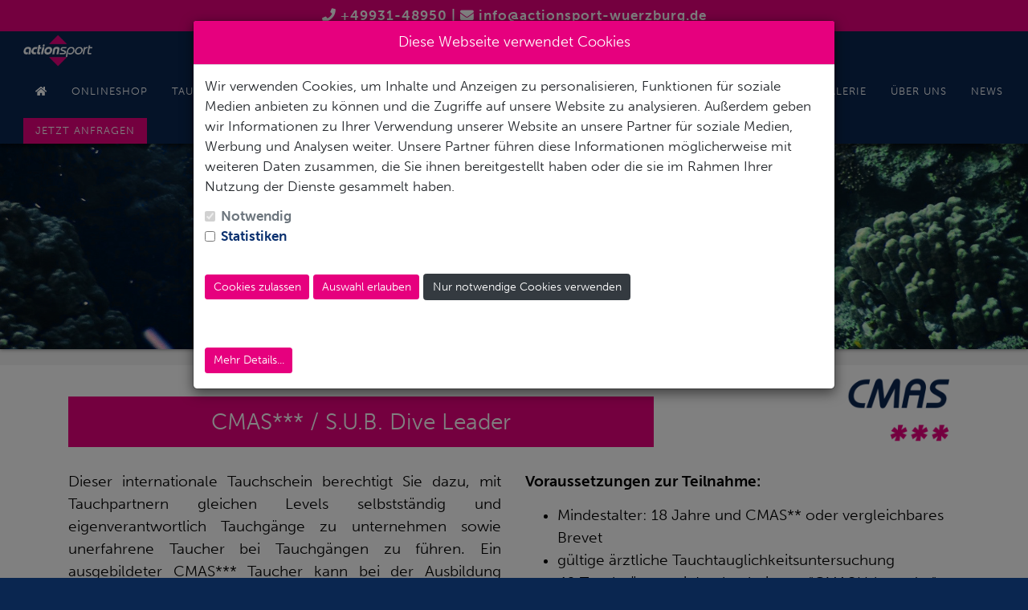

--- FILE ---
content_type: text/html; charset=UTF-8
request_url: https://actionsport-wuerzburg.de/tauchen/fort--und-weiterbildungen/cmas***
body_size: 15705
content:
<!DOCTYPE html>
<html lang="de">
<head>
    <meta charset="utf-8">
    <meta http-equiv="X-UA-Compatible" content="IE=edge">
    <meta name="viewport" content="width=device-width, initial-scale=1">
    	<meta name = "description" content = "">
    	<meta name="keywords" content="">
        <!-- CSRF Token -->
    <meta name="csrf-token" content="78wf6eo6t8764eOL3lnydE7zo7wRAbExkAvCteVT">

    	<title>CMAS*** / S.U.B. Dive Leader - ActionSport Würzburg</title>
    
            <style>
            :root{
                --color1:#e6007e;
                --color2:#0a2650;
                --color3:#000;
                --color4:#0a2650;
                --color5:#fff;
                --color6:#e6007e;
                --color7:#e6007eb3;
                --color8:#0a2650;
                --color9:#e6007e;
                --color10:#092650;
                --color11:#e6007e;
                --color12:#680039;
            }
        </style>
    
    <!-- Styles -->
            <link rel="shortcut icon" href="https://actioncms.s3.eu-central-1.amazonaws.com/users/47/icons/favicon.png">
            <link href="https://actionsport-wuerzburg.de/css/app.css" rel="stylesheet">
    <link href="https://cdn.datatables.net/1.10.16/css/jquery.dataTables.min.css" rel="stylesheet">
    <link rel="stylesheet" type="text/css" href="//cdn.jsdelivr.net/npm/slick-carousel@1.8.1/slick/slick.css"/>
    <link href="https://actionsport-wuerzburg.de/css/actionsport.css" rel="stylesheet">
    <link href="https://actionsport-wuerzburg.de/layerslider/css/layerslider.css" rel="stylesheet">
    <link rel="stylesheet" href="https://cdn.jsdelivr.net/npm/flatpickr/dist/flatpickr.min.css">
            <link rel="stylesheet" href="https://use.typekit.net/eup4szc.css">
    <link rel="stylesheet" href="https://use.fontawesome.com/releases/v5.7.2/css/all.css" integrity="sha384-fnmOCqbTlWIlj8LyTjo7mOUStjsKC4pOpQbqyi7RrhN7udi9RwhKkMHpvLbHG9Sr" crossorigin="anonymous">
    <link rel="stylesheet" href="https://maxcdn.bootstrapcdn.com/bootstrap/4.3.1/css/bootstrap.min.css">
    <script src="https://www.scubadates.com/general/js/jquery-2.1.1.min.js"></script>
	<script src="https://www.scubadates.com/general/js/jquery.tooltipster.min.js"></script>
</head>
<body>
    <div id="app">
                
        <div class="blackheader"><a href="tel:+49931-48950"><i class="fas fa-phone"></i> +49931-48950</a> | <i class="fas fa-envelope"></i> <a href="mailto:info@actionsport-wuerzburg.de?subject=Anfrage%20von%20Action-Sport-Website">info@actionsport-wuerzburg.de</a></div>
        <div id="boxanfrage" class="out">
            <div class="closebtn"><i class="fas fa-times"></i></div>
            <h2 class="boxanfrageheader">Rufen Sie uns an</h2>
                            <i class="fas fa-phone"></i>
                Rufen Sie uns an<br>
                +49 (0)931 - 48 950<br>
                <hr></hr>
                        <i class="fas fa-envelope"></i>
            Schicken Sie uns Ihre Anfrage
            <a href="https://actionsport-wuerzburg.de/kontaktformular" class="btn btn-primary">Jetzt anfragen!</a>

        </div>
        <nav class="navbar sticky-top navbar-default navbar-static-top">
            <div class="container-fluid">
                <div class="navbar-header">

                    <!-- Collapsed Hamburger -->
                    <button type="button" class="navbar-toggle" data-toggle="collapse" data-target="#app-navbar-collapse" aria-controls="app-navbar-collapse" aria-expanded="true">
                        <span class="sr-only">Toggle Navigation</span>
                        <span class="icon-bar"></span>
                        <span class="icon-bar"></span>
                        <span class="icon-bar"></span>
                    </button>

                    <!-- Branding Image -->
                                            <a class="navbar-brand" href="https://actionsport-wuerzburg.de">
                            <img src="https://actionsport-wuerzburg.de/files/logo-aszentrale.png" class="logo">
                        </a>
                                        <div class="collapse navbar-collapse"  id="app-navbar-collapse">
                    
                    <!-- Right Side Of Navbar -->
                    <ul class="nav navbar-nav navbar-right">
                        <li><a class="" href="https://actionsport-wuerzburg.de"><i class="fas fa-home"></i></a></li>
                                                                                                                                                                                                                                                                                                                                                                                                                                                                                                                                                                                                                                                                                                                                                                                                                                                                                                                                                                                                                                                                                                                                                                                                                                                                                                                                                                                                                                                                                                                                                                                                                                                                                                                                                                        <li class=" dropdown "><a href="http://shop.actionsport-wuerzburg.de/" target="_blank">Onlineshop</a></li>
                                    
                                    
                                    
                                    
                                    
                                    
                                    
                                    
                                    
                                    
                                    
                                    
                                    
                                    
                                    
                                    
                                    
                                    
                                    
                                    
                                    
                                    
                                    
                                    
                                    
                                    
                                    
                                    
                                    
                                    
                                    
                                    
                                    
                                    
                                    
                                    
                                    
                                    
                                    
                                    
                                    
                                    
                                    
                                    
                                    
                                    
                                    
                                    
                                    
                                    
                                    
                                    
                                    
                                    
                                    
                                    
                                    
                                    
                                    
                                    
                                    
                                    
                                    
                                    
                                    
                                    
                                    
                                    
                                    
                                    
                                    
                                    
                                    
                                    
                                    
                                    
                                    
                                    
                                    
                                    
                                    
                                    
                                    
                                    
                                    
                                    
                                    
                                    
                                    
                                    
                                    
                                    
                                    
                                    
                                    
                                    
                                    
                                    
                                    
                                    
                                    
                                    
                                                                                                                                                                                                                                                                                                                                                                                                                                                                                                                                                                                                                                                                                                                                                                                                                                                                                                                                                                                                                                                                                                                                                                                                                                                                                                                                                                                                                                                                                                                                                                                                                                                                                                                                                                                                                                                                                                                                                                                                                                                                                                                                                                                                                                                                                                                                                                                                                                                                                                                                                                                                                                                                                                                                                                                                                                                                                                                                                                                                                    <li class=" dropdown ">
                                                                        <a class="" href="https://actionsport-wuerzburg.de/tauchen"  >Tauchen</a>
                                                                            <ul class="dropdown-menu" data-base="zweiteEbene">
                                                                                                                                                                                                                                                                                                                                                                                                                                                                                                                                                                                                                                                                                                                                                                                                                                                                                                                                                                                                                                                                                                                                                                                                                                                                                                                                                                                    <li  class="dropdown-submenu" >
                                                                                                                        <a tabindex="-1" class="" href="https://actionsport-wuerzburg.de/tauchen/lerne-tauchen">Lerne Tauchen</a>
                                                                                                                            <ul class="dropdown-menu" data-base="dritteEbene">
                                                                                                                                                                                                                                                                                                                                                                                                                                                                                                                                                                                                                                                                                                                                                                                                                                                                                                                                                                                                                                                                                                                                                                                                                                                                                                                                                                                                                                                                                                                                                                                                                                                                                                                                                                                                                                                                                                                                                                                                                                                                                                                                                                                                                                                                                                                                                                                                                                                                                                                                                                                                                                                                            <li >
                                                                                                                                                                        <a class="" href="https://actionsport-wuerzburg.de/tauchen/lerne-tauchen/kursvariante-abendkurs">Kursvariante Abendkurs</a>
                                                                                </li>
                                                                                                                                                                                                                                                                                                                                                                                                                                                                                                                                                                                                                                                                                                                                                                                                                                                                                                                                                                                                                                                                                                                                                                                                                                                                                                                                                                                                                                                                                                                                                                                                                                                                                                                                                                                                                                                                                                                                                                                                                                                                                                                                                                                                                                                                                                                                                                                                                                                                                                                                                                                                                                                                                                                                                                                                                                                                                                                                                                                                                                                                                                                                                                                                                                                                                                                                                                                                                                                                                                                                                                                                                                                                                                                                                                                                                                                                                                                                                                                                                                                                                                                                                                                                                                                                                                                                                                                                                                                                                                                                                                                                                                                                                                                                                                                                                                                                                                                                                                                                                                                                                                                                                                                                                                                                                                                                                                                                                                                                                                                                                                                                                                                                                                                                                                                                                                                                                                                                                                                                                                                                                                                                                                                                                                                                                                                                                                                                                                                                                                                                                                                                                                                                                                                                                                                                                                                                                                                                                                                                                                                                                                                                                                                                                                                                                                                                                                                                                                                                                                                                                                                                                                                                                                                                                                                                                                                                                                                                                                                                                                                                                                                                                                                                                                                                                                                                                                                                                                                                                                                                                                                                                                                                                                                                                                                                                                                                                                                                                                                                                                                                                                                                                                                                                                                                                                                                                                                                                                                                                                                                                                                                                                                                                                                                                                                                                                                                                                                                                                                                                                                                                                                                                                                                                                                                                                                                                                                                                                                                                                                                                                                                                                                                                                                                                                                                                                                                                                                                                                                                                                                                                                                                                                                                                                                                                                                                                                                                                                                                                                                                                                                                                                                                                                                                                                                                                                                                                                                                                                                                                                                                                                                                                                                                                                                                                                                                                                                                                                                                                                                                                                                                                                                                                                                                                                                                                                                                                                                                                                                                                                                                                                                                                                                                                                                                                                                                                                                                                                                                                                                                        <li >
                                                                                                                                                                        <a class="" href="https://actionsport-wuerzburg.de/tauchen/lerne-tauchen/kursvariante-wochenendkurs">Kursvariante Wochenendkurs</a>
                                                                                </li>
                                                                                                                                                                                                                                                                                                                                                                                                                                                                                                                                                                                                                                                                                                                                                                                                                                                                                                                                                                                                                                                                                                                                                                                                                                                                                                                                                                                                                                                                                                                                                                                                                                                                                                                                                                                                                                                                                                                                                                                                                                                                                                                                                                                                                                                                                                                                                                                                                                                                                                                                                                                                                                                                                                                                                                                                                                                                                                                                                                                                                                                                                                                                                                                                                                                                                                                                                                                                                                                                                                                                                                                                                                                                                                                                                                                                                                                                                                                                                                                                                                                                                                                                                                                                                                                                                                                                                                                                                                                                                                                                                                                                                                                                                                                                                                                                                                                                                                                                                                                                                                                                                                                                                                                                                                                                                                                                                                                                                                                                                                                                                                                                                                                                                                                                                                                                                                                                <li >
                                                                                                                                                                        <a class="" href="https://actionsport-wuerzburg.de/tauchen/lerne-tauchen/kursvariante-kompaktkurs">Kursvariante Kompaktkurs</a>
                                                                                </li>
                                                                                                                                                                                                                                                                                                                                                                                                                                                                                                                                                                                                                                                                                                                                                                                                                                                                                                                                                                                    <li >
                                                                                                                                                                        <a class="" href="https://actionsport-wuerzburg.de/tauchen/lerne-tauchen/kursvariante-kompaktkurs-speed--v.i.p.">Kursvariante V.I.P.</a>
                                                                                </li>
                                                                                                                                                                                                                                                                                                                                                                                                                                                                                                                                                                                                                                                                                                                                                                                                                                                                                                                                                                                                                                                                                                                                                                                                                                                                                                                                                                                                                                                                                                                                                                                                                                                                                                                                                                                                                                                                                                                                                                                                                                                                                                                                                                                                                                                                                                                                                                                                                                                                                                                                                                                                                                                                                                                                                                                                                                                                                                                                                                                                                                                                                                                                                                                                                                                                                                                                                                                                                                                                                                                                                                                                                                                                                                                                                                                                                                                                                                                                                                                                                                                                                                                                                                                                                                                                                                                                                                                                                                                                                                                                                                                                                                                                                                                                                                                                                                                                                                                                                                                                                                                                                                                                                                                                                                                                                                                                                                                                                                                                                                                                                                                                                                                                                                                                                                                                                                                                                                                                                                                                                                                                                                                                                                                                                                                                                                                                                                                                                                                                                                                                                                                                                                                                                                                                                                                                                                                                                                                                                                                                                                                                                                                                                                    </ul>
                                                                                                                    </li>
                                                                                                                                                                                                                                                                                                                                                                                                                                                                                                                                                                                                                                                                                                                                                                                                                                                                                                                                                                                                                                                                                                                                                                                                                                                                                                                                                                                                                                                                                                                                                                                                                                                                                                                                                                                                                                                                                                                                                                                                                                                                                                                                                                                                                                                                                                                                                                                                                                                                                                                                                                                                                                                                                                                                                                                                                                                                                                                                                                                                                                                                                                                                                                                                                                                                                                                                                                                                                                                                                                                                                                                                                                                                                                                                                                                                                                                                                                                                                                                                                                                                                                                                                                                                                                                                                                                                                                                                                                                                                                                                                                                                                                                                                                                                                                                                                                                                                                                                                                                                                                                                                                                                                                                                                                                                                                                                                                                                                                                                                                                                                                                                                                                                                                                                                                                                                                                                                                                                                                                                                                                                                                                                                                                                                                                                                                                                                                                                                                                                                                                                                                                                                                                                                                                                                                                                                                                                                                                                                                                                                                                                                                                                                                                                                                                                                                                                                                                                                                                                                                                                                                                            <li  class="dropdown-submenu" >
                                                                                                                        <a tabindex="-1" class="" href="https://actionsport-wuerzburg.de/tauchen/sicherheitstraining">Sicherheitstraining</a>
                                                                                                                            <ul class="dropdown-menu" data-base="dritteEbene">
                                                                                                                                                                                                                                                                                                                                                                                                                                                                                                                                                                                                                                                                                                                                                                                                                                                                                                                                                                                                                                                                                                                                                                                                                                                                                                                                                                                                                                                                                                                                                                                                                                                                                                                                                                                                                                                                                                                                                                                                                                                                                                                                                                                                                                                                                                                                                                                                                                                                                                                                                                                                                                                                                                                                                                                                                                                                                                                                                                                                                                                                                                                                                                                                                                                                                                                                                                                                                                                                                                                                                                                                                                                                                                                                                                                                                                                                                                                                                                                                                                                                                                                                                                                                                                                                                                                                                                                                                                                                                                                                                                                                                                                                                                                                                                                                                                                                                                                                                                                                                                                                                                                                                                                                                                                                                                                                                                                                                                                                                                                                                                                                                                                                                                                                                                                                                                                                                                                                                                                                                                                                                                                                                                                                                                                                                                                                                                                                                                                                                                                                                                                                                                                                                                                                                                                                                                                                                                                                                                                                                                                                                                                                                                                                                                                                                                                                                                                                                                                                                                                                                                                                                                                                                                                                                                                                                                                                                                                                                                                                                                                                                                                                                                                                                                                                                                                                                                                                                                                                                                                                                                                                                                                                                                                                                                                                                                                                                                                                                                                                                                                                                                                                                                    <li >
                                                                                                                                                                        <a class="" href="https://actionsport-wuerzburg.de/tauchen/sicherheitstraining/sicherheitstraining-teil-1">Sicherheitstraining Teil 1</a>
                                                                                </li>
                                                                                                                                                                                                                                                                                                                                                                                                                                                                                                                                                                                                                                                                                        <li >
                                                                                                                                                                        <a class="" href="https://actionsport-wuerzburg.de/tauchen/sicherheitstraining/sicherheitstraining-teil-2">Sicherheitstraining Teil 2</a>
                                                                                </li>
                                                                                                                                                                                                                                                                                                                                                                                                                                                                                                                                                                                                                                                                                                                                                                                                                                                                                                                                                                                                                                                                                                                                                                                                                                                                                                                                                                                                                                                                                                                                                                                                                                                                                                                                                                                                                                                                                                                                                                                                                                                                                                                                                                                                                                                                                                                                                                                                                                                                                                                                                                                                                                                                                                                                                                                                                                                                                                                                                                                                                                                                                                                                                                                                                                                                                                                                                                                                                                                                                                                                                                                                                                                                                                                                                                                                                                                                                                                                                                                                                                                                                                                                                                                                                                                                                                                                                                                                                                                                                                                                                                                                                                                                                                                                                                                                                                                                                                                                                                                                                                                                                                                                                                                                                                                                                                                                                                                                                                                                                                                                                                                                                                                                                                                                                                                                                                                                                                                                                                                                                                                                                                                                                                                                                                                                                                                                                                                                                                                                                                                                                                                                                                                                                                                                                                                                                                                                                                                                                                                                                                                                                                                                                                                                                                                                                                                                                                                                                                                                                                                                                                                                                                                                                                                                                                                                                                                                                                                                                                                                                                                                                                                                                                                                                                                                                                                                                                                                                                                                                                                                                                                                                                                                                                                                                                                                                                                                                                                                                                                                                                                                                                                                                                                                                                                                                                                                                                                                                                                                                                                                                                                                                                                                                                                                                                                                                                                                                                                                                                                                                                                                                                                                                                                                                                                                                                                                                                                                                                                                                                                                                                                                                                                                                                                                                                                                                                                                                                                                                                                                                                                                                                                                                                                                                                                                                                                                                                                                                                                                                                                                                                                                                                                                                                                                                                                                                                                                                                                                                                                                                                                                                                                                                                                                                                                                                                                                                                                                                                                                                                                                                                                                                                                                                                                                                                                                                                                                                                                                                                                                                                                                                                                                                                                                                                                                                                                                                                                                                                                                                                                                                                                                                                                                                                                                                                                                                                                                                                                                                                                                                                                                                                                                                                                                                                                                                                                                                                                                                                                                                                                                                                                                                                                                                                                                                                                                                                                                                                                                                                                                                                                                                                                                                                                                                                                                                                                                                                                                                                                                                                                                                                                                                                                                                                                                                                                                                                                                                                                                                                                                                                                                                                                                                                                                                                                                                                                                                                                                                                                                                                                                                                                                                                                                                                                                                                                                                                                                                                                                                                                                                                                                                                                                                                                                                                                                                                                                                                                                                                                                                                                                                                                                                                                                                                                                                                                                                                                                                                                                                                                                                                                                                                                                                                                                                                                                                                                                                                                                                                                                                                                                                                                                                                                                                                                                                                                                                                                                                                                                                                                                                                                                                                                                                                                                                                                                                                                                                                                                                                                                                                                                                                                        </ul>
                                                                                                                    </li>
                                                                                                                                                                                                                                                                                                                                                                                                                                                                                                                                                                                                                                                            <li >
                                                                                                                        <a tabindex="-1" class="" href="https://actionsport-wuerzburg.de/tauchen/tauchschule">Tauchschule</a>
                                                                                                                    </li>
                                                                                                                                                                                                                                                                                                                                                                                                                                                                <li >
                                                                                                                        <a tabindex="-1" class="" href="https://actionsport-wuerzburg.de/tauchen/schnuppertauchen">Schnuppertauchen</a>
                                                                                                                    </li>
                                                                                                                                                                                                                                                                                                                                                                                                                                                                <li  class="dropdown-submenu" >
                                                                                                                        <a tabindex="-1" class="" href="https://actionsport-wuerzburg.de/tauchen/fort--und-weiterbildungen">Fort- und Weiterbildungen</a>
                                                                                                                            <ul class="dropdown-menu" data-base="dritteEbene">
                                                                                                                                                                                                                                                                                                                                                                                                                                                            <li >
                                                                                                                                                                        <a class="" href="https://actionsport-wuerzburg.de/tauchen/fort--und-weiterbildungen/nachttauchen">Nachttauchen</a>
                                                                                </li>
                                                                                                                                                                                                                                                                                                                                                                                                                                                                                                                                                                                                                                                                                                                                                                                                                                                                                                                                                                                    <li >
                                                                                                                                                                        <a class="" href="https://actionsport-wuerzburg.de/tauchen/fort--und-weiterbildungen/wracktauchen">Wracktauchen</a>
                                                                                </li>
                                                                                                                                                                                                                                                                                                                                                                                                                                                                                                                                                                                                                                                                                        <li >
                                                                                                                                                                        <a class="" href="https://actionsport-wuerzburg.de/tauchen/fort--und-weiterbildungen/stroemungstauchen">Strömungstauchen</a>
                                                                                </li>
                                                                                                                                                                                                                                                                                                                                                                                                                                                                                                                                                                                                                                                                                                                                                                                                                                                                                                                                                                                                                                                                                                                                                                                                                                                                                                                                                                                                                                                                                                                                                                                                                                                                                                                                                                                                                                                                                                                                                                                                                    <li >
                                                                                                                                                                        <a class="" href="https://actionsport-wuerzburg.de/tauchen/fort--und-weiterbildungen/orientierung-und-gruppenfuehrung">Orientierung und Gruppenführung</a>
                                                                                </li>
                                                                                                                                                                                                                                                                                                                                                                                                                                                                                                                                                                                                                                                                                        <li >
                                                                                                                                                                        <a class="" href="https://actionsport-wuerzburg.de/tauchen/fort--und-weiterbildungen/flusstauchen">Flusstauchen</a>
                                                                                </li>
                                                                                                                                                                                                                                                                                                                                                                                                                                                                                                                                                                                                                                                                                                                                                                                                                                                                                                                                                                                                                                                                                                                                                                                                                                                                                                                                                                                                                                                                                                                                                                                                                                                                                                                                                                                                                                                                                                                                                                                                                                                                                                                                                                                                                                                                                                                                                                                                                                                                                                                                                                                                                                                                                                                                                                                                                                                                                                                                                                                                                                                                                                                                                                                                                                                                                                                                                                                                                                                                                                                                                                                                                                                                                                                                                                                                                                                                                                                                                                                                                                                                                                                                                                                                                                                                                                                                                                                                                                                                                                                                                                                                                                                                                                                                                                                                                                                                                                                                                                                                                                                                                                                                                                                                                                                                                                                                                                                                                                                                                                                                                                                                                                                                                                                                                                                                                                                                                                                                                                                                                                                                                                                                                                                                                                                                                                                                                                                                                                                                                                                                                                                                                                                                                                                                                                                                                                                                                                                                                                                                                                                                                                                                                                                                                                                                                                                                                                                                                                                                            <li >
                                                                                                                                                                        <a class="" href="https://actionsport-wuerzburg.de/tauchen/fort--und-weiterbildungen/trockentauchen">Trockentauchen</a>
                                                                                </li>
                                                                                                                                                                                                                                                                                                                                                                                                                                                                                                                                                                                                                                                                                        <li >
                                                                                                                                                                        <a class="" href="https://actionsport-wuerzburg.de/tauchen/fort--und-weiterbildungen/deep-diver">Deep Diver</a>
                                                                                </li>
                                                                                                                                                                                                                                                                                                                                                                                                                                                                                                                                                                                                                                                                                                                                                                                                                                                                                                                                                                                                                                                                                                                                                                                                                                                                                                                                                                                                                                                                                                                                                                                                                                                                                                                                                                                                                                                                                                                                                                                                                                                                                                                                                                                                                                                                                                                                                                                                                                                                                                                                                                                                                                                                                                                                                                                                                                                                                                                                                                                                                                                                                                                                                                                                                                                                                                                                                                                                                                                                                                                                                                                                                                                                                                                                                                                                                                                                                                                                                                                                                                                                                                                                                                                                                                                                                                                                                                                                                                                                                                                                                                                                                                                                                                                                                                                                                                                                                                                                                                                                                                                                                                                                                                                                                                                                                                                                                                                                                                                                                                                                                                                                                                                                                                                                                                                                                                                                <li >
                                                                                                                                                                        <a class="" href="https://actionsport-wuerzburg.de/tauchen/fort--und-weiterbildungen/nitrox">Nitrox</a>
                                                                                </li>
                                                                                                                                                                                                                                                                                                                                                                                                                                                                                                                                                                                                                                                                                                                                                                                                                                                                                                                                                                                                                                                                                                                                                                                                                                                                                                                                                                                                                                                                                                                                                                                                                                                                                                                                                                                                                                                                                                                                                                                                                                                                                                                                                                                                                                                                                                                                                                                                                                                                                                                                                                                                                                                                                                                                                                                                                                                                                                                                                                                                                                                                                                                                                                                                                                                                                                                                                                                                                                                                                                                                                                                                                                                                                                                                                                                                                                                                                                                                                                                                                                                                                                                                                                                                                                                                                                                                                                                                                                                                                                                                                                                                                                                                                                                                                                                                                                                                                                                                                                                                                                                                                                                                                                                                                                                                                                                                                                                                                                                                                                                                                                                                                                                                                                                                                                                                                                                                                                                                                                                                                                                                                                                                                                                                                                                                                                                                                                                                                                                        <li >
                                                                                                                                                                        <a class="" href="https://actionsport-wuerzburg.de/tauchen/fort--und-weiterbildungen/s.u.b-advanced-+-deep-diver">S.U.B Advanced + Deep Diver</a>
                                                                                </li>
                                                                                                                                                                                                                                                                                                                                                                                                                                                                                                                                                                                                                                                                                        <li >
                                                                                                                                                                        <a class="" href="https://actionsport-wuerzburg.de/tauchen/fort--und-weiterbildungen/aowd">Advanced Open Water Diver</a>
                                                                                </li>
                                                                                                                                                                                                                                                                                                                                                                                                                                                                                                                                                                                                                                                                                        <li >
                                                                                                                                                                        <a class="" href="https://actionsport-wuerzburg.de/tauchen/fort--und-weiterbildungen/padi-rescue-diver">Rescue Diver - Tauchsicherheit und Rettung</a>
                                                                                </li>
                                                                                                                                                                                                                                                                                                                                                                                                                                                                                                                                                                                                                                                                                                                                                                                                                                                                                                                                                                                                                                                                                                                                                                                                                                                                                                                                                                                                                                                                                                                                                                                                                                                                                                                                                                                                                                                                                                                                                                                                                                                                                                                                                                                                                                                                                                                                                                                                                                                                                                                                                                                                                                                                                                                                                                                                                                                                                                                                                                                                                                                        <li >
                                                                                                                                                                        <a class="" href="https://actionsport-wuerzburg.de/tauchen/fort--und-weiterbildungen/padi-divemaster">PADI Divemaster</a>
                                                                                </li>
                                                                                                                                                                                                                                                                                                                                                                                                                                                                                                                                                                                                                                                                                                                                                                                                                                                                                                                                                                                                                                                                                                                                                                                                                                                                                                                                                                                                                                                                                                                                                                                                                                                                                                                                                                                                                                                                        <li >
                                                                                                                                                                        <a class="" href="https://actionsport-wuerzburg.de/tauchen/fort--und-weiterbildungen/auffrischung">Auffrischung</a>
                                                                                </li>
                                                                                                                                                                                                                                                                                                                                                                                                                                                                                                                                                                                                                                                                                        <li >
                                                                                                                                                                        <a class="" href="https://actionsport-wuerzburg.de/tauchen/fort--und-weiterbildungen/cmas**">CMAS**</a>
                                                                                </li>
                                                                                                                                                                                                                                                                                                                                                                                                                                                                                                                                                                                                                                                                                        <li >
                                                                                                                                                                        <a class="" href="https://actionsport-wuerzburg.de/tauchen/fort--und-weiterbildungen/cmas***">CMAS***</a>
                                                                                </li>
                                                                                                                                                                                                                                                                                                                                                                                                                                                                                                                                                                                                                                                                                                                                                                                                                                                                                                                                                                                                                                                                                                                                                                                                                                                                                                                                                                                                                                                                                                                                                                            <li >
                                                                                                                                                                        <a class="" href="https://actionsport-wuerzburg.de/tauchen/fort--und-weiterbildungen/tauchlehrer-werden">Tauchlehrer werden</a>
                                                                                </li>
                                                                                                                                                                                                                                                                                                                                                                </ul>
                                                                                                                    </li>
                                                                                                                                                                                                                                                                                                                                                                                                                                                                                                                                                                                                                                                                                                                                                                                                                                                                                                                                                                                                                                                                                                                                                                                                                                                                                                                                                                                                                                                                                                                                                                                                                                                                                                                                                                                                                                                                                                                                                                                                                                                                                                                                                                                                                                                                                                                                                                                                                                                                                                                                                                                                                                                                                                                                                                                                                                                                                                                                                                                                                                                                                                                                                                                                                                                                                                                                                                                                                                                                                                                                                                                                                                                                                                                                                                                                                                                                                                                                                                                                                                                                                                                                                                                                                                                                                                                                                                                                                                                                                                                                                                                                                                                                                                                                                                                                                                                                                                                                                                                                                                                                                                                                                                                                                                                                                                                                                                                                                                                                                                                                                                                                                                                                                                                                                                                                                                                                                                                                                                                                                                                                                                                                                                                                                                                                                                                                                                                                                                                                                                                                                                                                                                                                                                                                                                                                                                                                                                                                                                                                                                                                                                                                                                                                                                                                                                                                                                                                                                                                                                                                                                                                                                                                                                                                                                                                                                                                                                                                                                                                                                                                                                                                                                                                                                                                                                                                                                                                                                                                                                                                                                                                                                                                                                                                                                                                                                                                                                                                                                                                                                                                                                                                                                                                                                                                                                                                                                                                                                                                                                                                                                                                                                                                                                                                    </ul>
                                                                    </li>
                                                                                                                                                                                                                                                                                                                                                                                                                                                                                                                                                                                                                                                                                                                                                                                                                                                                                                                                                                                                                            <li class=" dropdown ">
                                                                        <a class="" href="https://actionsport-wuerzburg.de/schnorcheln"  >Schnorcheln</a>
                                                                            <ul class="dropdown-menu" data-base="zweiteEbene">
                                                                                                                                                                                                                                                                                                                                                                                                                                                                                                                                                                                                                                                                                                                                                                                                                                                                                                                                                                                                                                                                                                                                                                                                                                                                                                                                                                                                                                                                                                                                                                                                                                                                                                                                                                                                                                                                                                                                                                                                                                                                                                                                                                                                                                                                                                                                                                                                                                                                                                                                                                                                                                                                                                                                                                                                                                                                                                                                                                                                                                                                                                                                                                                                                                                                                                                                                                                                                                                                                                                                                                                                                                                                                                                                                                                                                                                                                                                                                                                                                                                                                                                                                                                                                                                                                                                                                                                                                                                                                                                                                                                                                                                                                                                                                                                                                                                                                                                                                                                                                                                                                                                                                                                                                                                                                                                                                                                                                                                                                                                                                                                                                                                                                                                                                                                                                                                                                                                                                                                                                                                                                                                                                                                                                                                                                                                                                                                                                                                                                                                                                                                                                                                                                                                                                                                                                                                                                                                                                                                                                                                                                                                                                                                                                                                                                                                                                                                                                                                                                                                                                                                                                                                                                                                                                                                                                                                                                                                                                                                                                                                                                                                                                                                                                                                                                                                                                                                                                                                                                                                                                                                                                                                                                                                                                                                                                                                                                                                                                                                                                                                                                                                                                                                                                                                                                                                                                                                                                                                                                                                                                                                                                                                                                                                                                                                                                                                                                                                                                                                                                                                                                                                                                                                                                                                                                                                                                                                                                                                                                                                                                                                                                                                                                                                                                                                                                                                                                                                                                                                                                                                                                                                                                                                                                                                                                                                                                                                                                                                                                                                                                                                                                                                                                                                                                                                                                                                                                                                                                                                                                                                                                                                                                                                                                                                                                                                                                                                                                                                                                                                                                                                                                                                                                                                                                                                                                                                                                                                                                                                                                                                                                                                <li >
                                                                                                                        <a tabindex="-1" class="" href="https://actionsport-wuerzburg.de/schnorcheln/schnorchelausruestung">Schnorchelausrüstung</a>
                                                                                                                    </li>
                                                                                                                                                                                                                                                                                                                                                                                                                                                                <li >
                                                                                                                        <a tabindex="-1" class="" href="https://actionsport-wuerzburg.de/schnorcheln/schnorchelkurs">Schnorchelkurs</a>
                                                                                                                    </li>
                                                                                                                                                                                                                                                                                                                                                                                                                                                                                                                                                                                                                                                                                                                                                                                                                                                                                                                                                                                                                                                                                                                                                                                                                                                                                                                                                                                                                                                                                                                                                                                                                                                                                                                                                                                                                                                                                                                                                                                                                                                                                                                                                                                                                                                                                                                                                                                                                                                                                                                                                                                                                                                                                                                                                                                                                                                                                                                                                                                                                                                                                                                                                                                                                                                                                                                                                                                                                                                                                                                                                                                                                                                                                                                                                                                                                                                                                                                                                                                                                                                                                                                                                                                                                                                                                                                                                                                                                                                                                                                                                                                                                                                                                                                                                                                                                                                                                                                                                                                                                                                                                                                                                                                                                                                                                                                                                                                                                                                                                                                                                                                                                                                                                                                                                                                                                                                                                                                    </ul>
                                                                    </li>
                                                                                                                                                                                                                                                                                                                                                                                                                                                                                                                                                                                                                                                                                                                                                                                                                                                                                                                                                                                                                                                                                                                                                                                                                                                                                                                                                                                                                                                                                                                                                                                                                                                                                                                                                        <li class=" dropdown ">
                                                                        <a class="" href="https://actionsport-wuerzburg.de/sup"  >SUP</a>
                                                                            <ul class="dropdown-menu" data-base="zweiteEbene">
                                                                                                                                                                                                                                                                                                                                                                                                                                                                                                                                                                                                                                                                                                                                                                                                                                                                                                                                                                                                                                                                                                                                                                                                                                                                                                                                                                                                                                                                                                                                                                                                                                                                                                                                                                                                                                                                                                                                                                                                                                                                                                                                                                                                                                                                                                                                                                                                                                                                                                                                                                                                                                                                                                                                                                                                                                                                                                                                                                                                                                                                                                                                                                                                                                                                                                                                                                                                                                                                                                                                                                                                                                                                                                                                                                                                                                                                                                                                                                                                                                                                                                                                                                                                                                                                                                                                                                                                                                                                                                                                                                                                            <li >
                                                                                                                        <a tabindex="-1" class="" href="https://actionsport-wuerzburg.de/sup/sup---ausruestung">SUP - Ausrüstung</a>
                                                                                                                    </li>
                                                                                                                                                                                                                                                                                                                                                                                                                                                                <li >
                                                                                                                        <a tabindex="-1" class="" href="https://actionsport-wuerzburg.de/sup/sup-kurse">SUP - Kurse</a>
                                                                                                                    </li>
                                                                                                                                                                                                                                                                                                                                                                                                                                                                                                                                                                                                                                                                                                                                                                                                                                                                                                                                                                                                                                                                                                                                                                                                                                                                                                                                                                                                                                                                                                                                                                                                                                                                                                                                                                                                                                                                                                                                                                                                                                                                                                                                                                                                                                                                                                                                                                                                                                                                                                                                                                                                                                                                                                        <li >
                                                                                                                        <a tabindex="-1" class="" href="https://actionsport-wuerzburg.de/sup/sup---verleih">SUP - Verleih</a>
                                                                                                                    </li>
                                                                                                                                                                                                                                                                                                                                                                                                                                                                                                                                                                                                                                                            <li >
                                                                                                                        <a tabindex="-1" class="" href="https://actionsport-wuerzburg.de/sup/sup--touren">SUP - Touren</a>
                                                                                                                    </li>
                                                                                                                                                                                                                                                                                                                                                                                                                                                                                                                                                                                                                                                                                                                                                                                                                                                                                                                                                                                                                                                                                                                                                                                                                                                                                                                                                                                                                                                                                                                                                                                                                                                                                                                                                                                                                                                                                                                                                                                                                                                                                                                                                                                                                                                                                                                                                                                                                                                                                                                                                                                                                                                                                                                                                                                                                                                                                                                                                                                                                                                                                                                                                                                                                                                                                                                                                                                                                                                                                                                                                                                                                                                                                                                                                                                                                                                                                                                                                                                                                                                                                                                                                                                                                                                                                                                                                                                                                                                                                                                                                                                                                                                                                                                                                                                                                                                                                                                                                                                                                                                                                                                                                                                                                                                                                                                                                                                                                                                                                                                                                                                                                                                                                                                                                                                                                                                                                                                                                                                                                                                                                                                                                                                                                                                                                                                                                                                                                                                                                                                                                                                                                                                                                                                                                                                                                                                                                                                                                                                                                                                                                                                                                                                                                                                                                                                                                                                                                                                                                                                                                                                                                                                                                                                                                                                                                                                                                                                                                                                                                                                                                                                                                                                                                                                                                                                                                                                                                                                                                                                                                                                                                                                                                                                                                                                                                                                                                                                                                                                                                                                                                                                                                                                                                                                                                                                                                                                                                                                                                                                                                                                                                                                                                                                                                                                                                                                                                                                                                                                                                                                                                                                                                                                                                                                                                                                                                                                                                                                                                                                                                                                                                                                                                                                                                                                                                                                                                                                                                                                                                                                                                                                                                                                                                                                                                                                                                                                                                                                                                                                                                                                            </ul>
                                                                    </li>
                                                                                                                                                                                                                                                                                                                                                                                                                                                                                                                                                                                                                                                                                                                                                                                                                                                                                                                                                                                                                                                                                                                                                                                                                                                                                                                                                                                                                                                                                                                                                                                                                                                                                                                                                                                                                                                                                                                            <li class=" dropdown ">
                                                                        <a class="" href="https://actionsport-wuerzburg.de/skifahren"  >Skifahren</a>
                                                                            <ul class="dropdown-menu" data-base="zweiteEbene">
                                                                                                                                                                                                                                                                                                                                                                                                                                                                                                                                                                                                                                                                                                                                                                                                                                                                                                                                                                                                                                                                                                                                                                                                                                                                                                                                                                                                                                                                                                                                                                                                                                                                                                                                                                                                                                                                                                                                                                                                                                                                                                                                                                                                                                                                                                                                                                                                                                                                                                                                                                                                                                                                                                                                                                                                                                                                                                                                                                                                                                                                                                                                                                                                                                                                                                                                                                                                                                                                                                                                                                                                                                                                                                                                                                                                                                                                                                                                                                                                                                                                                                                                                                                                                                                                                                                                                                                                                <li >
                                                                                                                        <a tabindex="-1" class="" href="https://actionsport-wuerzburg.de/skifahren/boot-fitting">Bootfitting</a>
                                                                                                                    </li>
                                                                                                                                                                                                                                                                                                                                                                                                                                                                                                                                                                                                                                                                                                                                                                                                                                                                                                                                                                                                                                                                                                                                                                                                                                                                                                                                                                                                                                                                                                                                                                                                                                                                                                                                                                                                                                                                                                                                                                                                                                                                                                                                                                                                                                                                                                                                                                                                                                                                                                                                                                                                                                                                                                                                                                                                                                                                                                                                                                                                                                                                                                                                                                                                                                                                                                                                                                                                                                                                                                                                                                                                                                                                                                                                                                                                                                                                                                                                                                                                                                                                                                                                                                        <li >
                                                                                                                        <a tabindex="-1" class="" href="https://actionsport-wuerzburg.de/skifahren/dsv-skiversicherung">DSV Skiversicherung</a>
                                                                                                                    </li>
                                                                                                                                                                                                                                                                                                                                                                                                                                                                                                                                                                                                                                                                                                                                                                                                                                                        <li >
                                                                                                                        <a tabindex="-1" class="" href="https://actionsport-wuerzburg.de/skifahren/ski-tagestouren">Ski Tagestouren</a>
                                                                                                                    </li>
                                                                                                                                                                                                                                                                                                                                                                                                                                                                                                                                                                                                                                                                                                                                                                                                                                                                                                                                                                                                                                                                                                                                                                                                                                                                                                                                                                                                                                                                                                                                                                                                                                                                                                                                                                                                                                                                                                                                                                                                                                                                                                                                                                                                                                                                                                                                                                                                                                                                                                                                                                                                                                                                                                                                                                                                                                                                                                                                                                                                                                                                                                                                                                                                                                                                                                                                                                                                                                                                                                                                                                                                                                                                                                                                                                                                                                                                                                                                                                                                                                                                                                                                                                                                                                                                                                                                                                                                                                                                                                                                                                                                                                                                                                                                                                                                                                                                                                                                                                                                                                                                <li >
                                                                                                                        <a tabindex="-1" class="" href="https://actionsport-wuerzburg.de/skifahren/skireisen">Skireisen</a>
                                                                                                                    </li>
                                                                                                                                                                                                                                                                                                                                                                                                                                                                <li >
                                                                                                                        <a tabindex="-1" class="" href="https://actionsport-wuerzburg.de/skifahren/skiservice-und-verleih">Skiservice und Verleih</a>
                                                                                                                    </li>
                                                                                                                                                                                                                                                                                                                                                                                                                                                                                                                                                                                                                                                                                                                                                                                                                                                                                                                                                                                                                                                                                                                                                                                                                                                                                                                                                                                                                                                                                                                                                                                                                                                                                                                                                                                                                                                                                                                                                                                                                                                                                                                                                                                                                                                                                                                                                                                                                                                                                                                                                                                                                                                                                                                                                                                                                                                                                                                                                                                                                                                                                                                                                                                                                                                                                                                                                                                                                                                                                                                                                                                                                                                                                                                                                                                                                                                                                                                                                                                                                                                                                                                                                                                                                                                                                                                                                                                                                                                                                                                                                                                                                                                                                                                                                                                                                                                                                                                                                                                                                                                                                                                                                                                                                                                                                                                                </ul>
                                                                    </li>
                                                                                                                                                                                                                                        <li class=" dropdown ">
                                                                        <a class="" href="https://actionsport-wuerzburg.de/langlauf"  >Langlauf</a>
                                                                            <ul class="dropdown-menu" data-base="zweiteEbene">
                                                                                                                                                                                                                                                                                                                                                                                                                                                                                                                                                                                                                                                                                                                                                                                                                                                                                                                                                                                                                                                                                                                                                                                                                                                                                                                                                                                                                                                                                                                                                                                                                                                                                                                                                                                                                                                                                                                                                                                                                                                                                                                                                                                                                                                                                                                                                                                                                                                                                                                                                                                                                                                                                                                                                                                                                                                                                                                                                                                                                                                                                                                                                                                                                                                                                                                                                                                                                                                                                                                                                                                                                                                                                                                                                                                                                                                                                                                                                                                                                                                                                                                                                                                                                                                                                                                                                                                                                                                                                                                                                                                                                                                                                                                                                                                                                                                                                                                                                                                                                                                                                                                                                                                            <li >
                                                                                                                        <a tabindex="-1" class="" href="https://actionsport-wuerzburg.de/langlauf/technik-und-ausruestung">Technik und Ausrüstung</a>
                                                                                                                    </li>
                                                                                                                                                                                                                                                                                                                                                                                                                                                                                                                                                                                                                                                                                                                                                                                                                                                                                                                                                                                                                                                                                                                                                                                                                                                                                                                                                                                                                                                                                                                                                                                                                                                                                                                                                                                                                                                                                                                                                                                                                                                                                                                                                                                                                                                                                                                                                                                                                                                                                                                <li >
                                                                                                                        <a tabindex="-1" class="" href="https://actionsport-wuerzburg.de/langlauf/rollerski">Rollerski</a>
                                                                                                                    </li>
                                                                                                                                                                                                                                                                                                                                                                                                                                                                                                                                                                                                                                                                                                                                                                                                                                                                                                                                                                                                                                                                                                                                                                                                                                                                                                                                                                                                                                                                                                                                                                                                                                                                                                                                                                                                                                                                                                                                                                                                                                                                                                                                                                                                                                                                                                                                                                                                                                                                                                                                                                                                                                                                                                                                                                                                                                                                                                                                                                                                                                                                                                                                                                                                                                                                                                                                                                                                                                                                                                                                                                                                                                                                                                                                                                                                                                                                                                                                                                                                                                                                                                                                                                                                                                                                                                                                                                                                                                                                                                                                                                                                                                                                                                                                                                                                                                                                                                                                                                                                                                                                                                                                                                                                                                                                                                                                                                                                                                                                                                                                                    <li >
                                                                                                                        <a tabindex="-1" class="" href="https://actionsport-wuerzburg.de/langlauf/verleih">Verleih</a>
                                                                                                                    </li>
                                                                                                                                                                                                                                                                                                                                                                                                                                                                <li >
                                                                                                                        <a tabindex="-1" class="" href="https://actionsport-wuerzburg.de/langlauf/langlauf-ausfluege">Tagesausflüge</a>
                                                                                                                    </li>
                                                                                                                                                                                                                                                                                                                                                                                                                                                                                                                                                                                                                                                                                                                                                                                                                                                                                                                                                                                                                                                                                                                                                                                                                                                                                                                                                                                                                                                                                                                                                                                                                                                                                                                                                                                                                                                                                                                                                                                                                                                                                                                                                                                                                                                                                                                                                                                                                                                                                                                                                                                                                                                                                                                                                                                                                                                                                                                                                                                                                                                                                                                                                                                                                                                                                                                                                                                                                                                                                                                                                                                                                                                                                                                                                                                                                                                                                                                                                                                                                                                                                                                                                                                                                                                                                                                                                                                                                                                                                                                                                                                                                                                                                                                                                                                                                                                                                                                                                                                                                                                                                                                                                                                                                                                                                                                                                                                                                                                                                                                                                                                                                                                                                                                                                                                                                                                                                                                                                                                                                                                                                                                                                                                                                                                                                                            </ul>
                                                                    </li>
                                                                                                                                                                                                                                        <li class=" dropdown ">
                                                                        <a class="" href="https://actionsport-wuerzburg.de/reisen-und-events"  >Reisen und Events</a>
                                                                            <ul class="dropdown-menu" data-base="zweiteEbene">
                                                                                                                                                                                                                                                                                                                                                                                                                                                                                                                                                                                                                                                                                                                                                                                                                                                                                                                                                                                                                                                                                                                                                                                                                                                                                                                                                                                                                                                                                                                                                                                                                                                                                                                                                                                                                                                                                                                                                                                                                                                                                                                                                                                                                                                                                                                                                                                                                                                                                                                                                                                                                                                                                                                                                                                                                                                                                                                                                                                                                                                                                                                                                                                                                                                                                                                                                                                                                                                                                                                                                                                                                                                                                                                                                                                                                                                                                                                                                                                                                                                                                                                                                                                                                                                                                                                                                                                                                                                                                                                                                                                                                                                                                                                                                                                                                                                                                                                                                                                                                                                                                                                                                                                                                                                                                                                                                                                                                                                                                                                                                                                                                                                                                                                                                                                                                                                                                                                                                                                                                                                                                                                                                                                                                                                                                                                                                                                                                                                                                                                                                                                                                                                                                                                                                                                                                                                                                                                                                                                                                                                                                                                                                                                                                                                                                                                                                                                                                                                                                                                                                                                                                                                                                                                                                                                                                                                                                                                                                                                                                                                                                                                                                                                                                                                                                                                                                                                                                                                                                                                                                                                                                                                                                                                                                                                                                                                                                                                                                                                                                                                                                                                                                                                                                                                                                                                                                                                                                                                                                                                                                                                                                                                                                                                                                                                                                                                                                    <li  class="dropdown-submenu" >
                                                                                                                        <a tabindex="-1" class="" href="https://actionsport-wuerzburg.de/reisen-und-events/see-touren">See-Touren</a>
                                                                                                                            <ul class="dropdown-menu" data-base="dritteEbene">
                                                                                                                                                                                                                                                                                                                                                                                                                                                                                                                                                                                                                                                                                                                                                                                                                                                                                                                                                                                                                                                                                                                                                                                                                                                                                                                                                                                                                                                                                                                                                                                                                                                                                                                                                                                                                                                                                                                                                                                                                                                                                                                                                                                                                                                                                                                                                                                                                                                                                                                                                                                                                                                                                                                                                                                                                                                                                                                                                                                                                                                                                                                                                                                                                                                                                                                                                                                                                                                                                                                                                                                                                                                                                                                                                                                                                                                                                                                                                                                                                                                                                                                                                                                                                                                                                                                                                                                                                                                                                                                                                                                                                                                                                                                                                                                                                                                                                                                                                                                                                                                                                                                                                                                                                                                                                                                                                                                                                                                                                                                                                                                                                                                                                                                                                                                                                                                                                                                                                                                                                                                                                                                                                                                                                                                                                                                                                                                                                                                                                                                                                                                                                                                                                                                                                                                                                                                                                                                                                                                                                                                                                                                                                                                                                                                                                                                                                                                                                                                                                                                                                                                                                                                                                                                                                                                                                                                                                                                                                                                                                                                                                                                                                                                                                                                                                                                                                                                                                                                                                                                                                                                                                                                                                                                                                                                                                                                                                                                                                                                                                                                                                                                                                                                                                                                                                                                                                                                                                                                                                                                                                                                                                                                                                                                                                                                                                                                                                                                                                                                                                                                                                                                                                                                                                                                                                                                                                                                                                                                                                                                                                                                                                                                                                                                                                                                                                                                                                                                                                                                                                                                                                                                                                                                                                                                                                                                                                                                                                                                                                                                                                                                                                                                                                                                                                                                                                                                                                                                                                                                                                                                                                                                                                                                                                                                                                                                                                                                                                                                                                                                                                                                                                                                                                                                                                                                                                                                                                                                                                                                                                                                                                                                                                                                                                                                                                                                                                                                                                                                                                                                                                                                                                                                                                                                                                                                                                                                                                                                                                                                                                                                                                                                                                                                                                                                                                                                                                                                                                                                                                                                                                                                                                                                                                                                                                                                                                                                                                                                                                                                                                                                                                                                                                                                                                                                                                                                                                                                                                                                                                                                                                                                                                                                                                                                                                                                                                                                                                                                                                                                                                                                                                                                                                                                                                                                                                                                                                                                                                                                                                                                                                                                                                                                                                                                                                                                                                                                                                                                                                                                                                                                                                                                                                                                                                                                                                                                                                                                                                                                                                                                                                                                                <li >
                                                                                                                                                                        <a class="" href="https://actionsport-wuerzburg.de/reisen-und-events/see-touren/attersee">Attersee</a>
                                                                                </li>
                                                                                                                                                                                                                                                                                                                                                                                                                                                                                                                                                                                                                                                                                        <li >
                                                                                                                                                                        <a class="" href="https://actionsport-wuerzburg.de/reisen-und-events/see-touren/horka">Horka</a>
                                                                                </li>
                                                                                                                                                                                                                                                                                                                                                                                                                                                                                                                                                                                                                                                                                        <li >
                                                                                                                                                                        <a class="" href="https://actionsport-wuerzburg.de/reisen-und-events/see-touren/kulkwitzer-see">Kulkwitzer See</a>
                                                                                </li>
                                                                                                                                                                                                                                                                                                                                                                                                                                                                                                                                                                                                                                                                                        <li >
                                                                                                                                                                        <a class="" href="https://actionsport-wuerzburg.de/reisen-und-events/see-touren/sundhaeuser-see">Sundhäuser See</a>
                                                                                </li>
                                                                                                                                                                                                                                                                                                                                                                                                                                                                                                                                                                                                                                                                                                                                                                                                                                                                                                                                                                                                                                                                                                                                                                                                                                                                                                                                                                                                                                                                                                                                                                                                                                                                                                                                                                                                                                                                                                                                                                                                                                                                                                                                                                                                                                                                                                                                                                                                                                                                                                                                                                                                                                                                                                                                                                                                                                                                                                                                                                                                                                                                                                                                                                                                                                                                                                                                                                                                                                                                                                                                                                                                                                                                                                                                                                                                                                                                                                                                                                                                                                                                                                                                                                                                                                                                                                                                                                                                                                                                                                                                                                                                                                                                                                                                                                                                                                                                                                                                                                                                                                                                                                                                                                                                                                                                                                                                                                                                                                                                                                                                                                                                                                                                                                                                                                                                                                                                                                                                                                                                                                                                                                                                                                                                                                                                                                                                                                                                                                                                                                                                                                                                                                                                                                                                                                                                                                                                                                                                                                                                                                                                                                                                                                                                                                                                                                                                                                                                                                                                                                                                                                                                                                                                                                                                                                                                                                                                                                                                                                                                                                                                                                                                                                                                                                                                                                                                                                                                                                                                                                                                                                                                                                                                                                                                                                                                                                                                                                                                                                                                                                                                                                                                                                                                                                                                                                                                                                                                                                                                                                                                                                                                                                                                                                                                                                                                                                                                                                                                                                                                                                                                                                                                                                                                                                                                                                                                                                                                                                                                                                                                                                    </ul>
                                                                                                                    </li>
                                                                                                                                                                                                                                                                                                                                                                                                                                                                <li  class="dropdown-submenu" >
                                                                                                                        <a tabindex="-1" class="" href="https://actionsport-wuerzburg.de/reisen-und-events/begleitete-events">Begleitete Events</a>
                                                                                                                            <ul class="dropdown-menu" data-base="dritteEbene">
                                                                                                                                                                                                                                                                                                                                                                                                                                                                                                                                                                                                                                                                                                                                                                                                                                                                                                                                                                                                                                                                                                                                                                                                                                                                                                                                                                                                                                                                                                                                                                                                                                                                                                                                                                                        <li >
                                                                                                                                                                        <a class="" href="https://actionsport-wuerzburg.de/reisen-und-events/begleitete-events/malediven-tauchsafari-nautilus-ii">Malediven Tauchsafari Nautilus II 2026</a>
                                                                                </li>
                                                                                                                                                                                                                                                                                                                                                                                                                                                                                                                                                                                                                                                                                                                                                                                                                                                                                                                                                                                                                                                                                                                                                                                                                                                                                                                                                                                                                                                                                                                                                                                                                                                                                                                                                                                                                                                                                                                                                                                                                                                                                                                                                                                                                                                                                                                                                                                                                                                                                                                                                                                                                                                                                                                                                            <li >
                                                                                                                                                                        <a class="" href="https://actionsport-wuerzburg.de/reisen-und-events/begleitete-events/aegypten-tauchsafari-2026-1">Ägypten Tauchsafari Tour 1 2026</a>
                                                                                </li>
                                                                                                                                                                                                                                                                                                                                                                                                                                                                                                                                                                                                                                                                                                                                                                                                                                                                                                                                                                                                                                                                                                                                                                                                                                                                                                                                                                                                                                                                                                                                                                                                                                                                                                                                                                                                                                                                                                                                                                                                                                                                                                                                                                                                                                                                                                                                                                                                                                                                                                                                                                                                                                                                                                                                                                                                                                                                                                                                                                                                                                                                                                                                                                                                                                                                                                                                                                                                                                                                                                                                                                                                                                                                                                                                                                                                                                                                                                                                                                                                                                                                                                                                                                                                                                                                                                                                                                                                                                                                                                                                                                                                                                                                                                                                                                                                                                                                                                                                                                                                                                                                                                                                                                                                                                                                                                                                                                                                                                                                                                                                                                                                                                                                                                                                                                                                                                                                                                                                                                                                <li >
                                                                                                                                                                        <a class="" href="https://actionsport-wuerzburg.de/reisen-und-events/begleitete-events/aegypten-tauchsafari-2026-2">Ägypten Tauchsafari Tour 2 2026</a>
                                                                                </li>
                                                                                                                                                                                                                                                                                                                                                                                                                                                                                                                                                                                                                                                                                        <li >
                                                                                                                                                                        <a class="" href="https://actionsport-wuerzburg.de/reisen-und-events/begleitete-events/aegypten-tauchsafari-golden-dolphin-i">Ägypten Tauchsafari Golden Dolphin I 2026</a>
                                                                                </li>
                                                                                                                                                                                                                                                                                                                                                                                                                                                                                                                                                                                                                                                                                                                                                                                                                                                                                                                                                                                                                                                                                                                                                                                                                                                                                                                                                                                                                                                                                                                                                                                                                                                                                                                                                                                                                                                                                                                                                                                                                                                                                                                                                                                                                                                                                                                                                                                                                                                                                                                                                                                                                                                                                                                                                                                                                                                                                                                                                                                                                                                                                                                                                                                                    <li >
                                                                                                                                                                        <a class="" href="https://actionsport-wuerzburg.de/reisen-und-events/begleitete-events/indonesien-selayar-2027">Indonesien Selayar 2027</a>
                                                                                </li>
                                                                                                                                                                                                                                                                                                                                                                                                                                                                                                                                                                                                                                                                                                                                                                                                                                                                                                                                                                                                                                                                                                                                                                                                                                                                                                                                                                                                                                                                                                                                                                                                                                                                                                                                                                                                                                                                                                                                                                                                                                                                                                                                                                                                                                                                                                                                                                                                                                                                                                                                                                                                                                                                                                                                                                                                                                                                                                                                                                                                                                                                                                                                                                                                                                                                                                                                                                                                                                                                                                                                                                                                                                                                                                                                                                                                                                                                                                                                                                                                                                                                                                                                                                                                                                                                                                                                                                                                                                                                                                                                                                                                                                                                                                                                                                                                                                                                                                                                                                                                                                                                                                                                                                                                                                                                                                                                                                                                                                                                                                                                                                                                                                                                                                                                                                                                                                                                                                                                                                                                                                                                                                                                                                                                                                                                                                                                                                                                                                                                                                                                                                                                                                                                                                                                                                                                                                                                                                                                                                                                                                                                                                                                                                                                                                                                                                                                                                                                                                                                                                                                                                                                                                                                                                                                                                                                                                                                                                                                                                                                                                                                                                                                                                                                                                                                                                                                                                                                                                                                                                                                                                                                                                                                                                                                                                                                                                                                                                                                                                                                                                                                                                                                                                                                                                                                                                                                                                                                                                                                                                                                                                                                                                                                                                                                                                                                                                                                                                                                                                                                                                                                                                                                                                                                                                                                                                                                                                                                                                                                                                                                                                                                                                                                                                                                                                                                                                                                                                                                                                                                                                                                                                                                                                                                                                                                                                                                                                                                                                                                                                                                                                                                                                                                                                                                                                                                                                                                                                                                                                                                                                                                                                                                                                                                                                                                                                                                                                                                                                                                                                                                                                                                                                                                                                                                                                                                                                                                                                                                                                                                                                                                                                                                                                                                                                                                                                                                                                                                                                                                                                                                                                                                                                                                                                                                                                                                                                                                                                                                                                                                                                                                                                                                                                                                                                                                                                                                                                                                                                                                                                                                                                                                                                                                                                                                                                                                                                                                                                                                                                                                                                                                                                                                                                                                                                                                                                                                                                                                                                                                                                                                                                                                                                                                                                                                                                                                                                                                                                                                                                                                                                                                                                                                                                                        </ul>
                                                                                                                    </li>
                                                                                                                                                                                                                                                                                                                                                                                                                                                                                                                                                                                                                                                                                                                                                                                                                                                                                                                                                                                                                                                                                                                                                                                                                                                                                                                                                                                                                                                                                                                                                                                                                                                                                                                                                                                                                                                                                                                                                                                                                                                                                                                                                                                                                                                                                                                                                                                                                                                                                                                                                                                                                                                                                                                                                                                                                                                                                                                                                                                                                                                                                                                                                                                                                                                                                                                                                                                                                                                                                                                                                                                                                                                                                            <li  class="dropdown-submenu" >
                                                                                                                        <a tabindex="-1" class="" href="https://actionsport-wuerzburg.de/reisen-und-events/reisen-weltweit">Reisen weltweit</a>
                                                                                                                            <ul class="dropdown-menu" data-base="dritteEbene">
                                                                                                                                                                                                                                                                                                                                                                                                                                                                                                                                                                                                                                                                                                                                                                                                                                                                                                                                                                                                                                                                                                                                                                                                                                                                                                                                                                                                                                                                                                                                                                                                                                                                                                                                                                                                                                                                                                                                                                                                                                                                                                                                                                                                                                                                                                                                                                                                                                                                                                                                                                                                                                                                                                                                                                                                                                                                                                                                                                                                                                                                                                                                                                                                                                                                                                                                                                                                                                                                                                                                                                                                                                                                                                                                                                                                                                                                                                                                                                                                                                                                                                                                                                                                                                                                                                                                                                                                                                                                                                                                                                                                                                                                                                                                                                                                                                                                                                                                                                                                                                                                                                                                                                                                                                                                                                                                                                                                                                                                                                                                                                                                                                                                                                                                                                                                                                                                                                                                                                                                                                                                                                                                                                                                                                                                                                                                                                                                                                                                                                                                                                                                                                                                                                                                                                                                                                                                                                                                                                                                                                                                                                                                                                                                                                                                                                                                                                                                                                                                                                                                                                                                                                                                                                                                                                                                                                                                                                                                                                                                                                                                                                                                                                                                                                                                                                                                                                                                                                    <li >
                                                                                                                                                                        <a class="" href="https://actionsport-wuerzburg.de/reisen-und-events/reisen-weltweit/divers-days-aegypten-februar-2025">Divers Days Ägypten Frühjahr 2026</a>
                                                                                </li>
                                                                                                                                                                                                                                                                                                                                                                                                                                                                                                                                                                                                                                                                                                                                                                                                                                                                                                                                                                                                                                                                                                                                                                                                                                                                                                                                                                                                                                                                                                                                                                                                                                                                                                                                                                                                                                                                                                                                                                                                                                                                                                                                                                                                                                                                                                                                                                                                                                                                                                                                                                                                                                                                                                                                                                                                                                                                                                                                                                                                                                                                                                                                                                                                                                                                                                                                                                                                                                                                                                                                                                                                                                                                                                                                                                                                                                                                                                                                                                                                                                                                                                                                                                                                                                                                                                                                                                                                                                                                                                                                                                                                                                                                                                                                                                                                                                                                                                                                                                                                                                                                                                                                                                                                                                                                                                                                                                                                                                                                                                                                                                                                                                                                                                                                                                                                                                                                                                                                                                                                                                                                                                                                                                                                                                                                                                                                                                                                                                                                                                                                                                                                                                                                                                                                                                                                                                                                                                                                                                                                                                                                                                                                                                                                                                                                                                                                                                                                                                                                                                                                                                                                                                                                                                                                                                                                                                                                                                                                                                                                                                                                                                                                                                                                                                                                                                                                                                                                                                                                                                                                                                                                                                                                                                                                                                                                                                                                                                                                                                                                                                                                                                                                                                                                                                                                                                                                                                                                                                                                                                                                                                                                                                                                                                                                                                                                                                                                                                                                                                                                                                                                                                                                                                                                                                                                                                                                                                                                                                                                                                                                                                                                                                                                                                                                                                                                                                                                                                                                                                                                                                                                                                                                                                                                                                                                                                                                                                                                                                                                                                                                                                                                                                                                                                                                                                                                                                                                                                                                                                                                                                                                                                                                                                                                                                                                                                                                                                                                                                                                                                                                                                                                                                                                                                                                                                                                                                                                                                                                                                                                                                                                                                                                                                                                                                                                                                                                                                                                                                                                                                                                                                                                                                                                                                                                                                                                                                                                                                                                                                                                                                                                                                                                                                                                                                                                                                                                                                                                                                                                                                                                                                                                                                                                                                                                                                                                                                                                                                                                                                                                                                                                                                                                                                                                                                                                                                                                                                                                                                                                                                                                                                                                                                                                                                                                                                                                                                                                                                                                                                                                                                                                                                                                                                                                                                                                                                                                                                                                                                                                                                                                                                                                                                                                                                                                                                                                                                                                                                                                                                                                                                                                                                                                                                                                                                                                                                                                                                                                                                                                                                                                                                                                                                                                                                                                                                                                                                                                                                                                                                                                                                                                                                                                                                                                                                                                                                                                                                                                                                                                                                                                                                                                                                                                                                                                                                                                                                                                                                                                                                                                                                                                                                                                                                                                                                                                                                                                                                                                                                                                                                                                                                                                                                                                                                                                                                                                                                                                                                                                                                                                                                                                                                                                                                                                                                                                                                                                                                                                                                                                                                                                                                                                                    </ul>
                                                                                                                    </li>
                                                                                                                                                                                                                                                                                                                                                                                                                                                                                                                                                                                                                                                                                                                                                                                                                                                                                                                                                                                                                                                                                                                                                                                                                                                                                                                                                                                                                                                                                                                                                                                                                                                                                                                                                                                                                                                                                                                                                                                                                                                                                                                                                                                                                            <li >
                                                                                                                        <a tabindex="-1" class="" href="https://actionsport-wuerzburg.de/reisen-und-events/tauchen-im-suesswasser">Tauchen im Süßwasser</a>
                                                                                                                    </li>
                                                                                                                                                                                                                                                                                                                                                                                                                                                                                                                                                                                                                                                                                                                                                                                                                                                                                                                                                                                                                                                    <li >
                                                                                                                        <a tabindex="-1" class="" href="https://actionsport-wuerzburg.de/reisen-und-events/reiseversicherung">Reiseversicherung</a>
                                                                                                                    </li>
                                                                                                                                                                                                                                                                                                                                                                                                                                                                                                                                                                                                                                                                                                                                                                                                                                                                                                                                                                                                                                                                                                                                                                                                                                                                                                                                                                                                                                            <li >
                                                                                                                        <a tabindex="-1" class="" href="https://actionsport-wuerzburg.de/service/aquamed">Aquamed</a>
                                                                                                                    </li>
                                                                                                                                                                                                                                                                                                                                                                                                                                                                                                                                                                                                                                                                                                                                                                                                                                                                                                                                                                                                                                                                                                                                                                                                                                                                                                                                                                                                                                                                                                                                                                                                                                                                                                                                                                                                        </ul>
                                                                    </li>
                                                                                                                                                                                                                                                                                                                                                    <li class=" dropdown ">
                                                                        <a class="" href="https://actionsport-wuerzburg.de/service"  >Service</a>
                                                                            <ul class="dropdown-menu" data-base="zweiteEbene">
                                                                                                                                                                                                                                                                                                                                                                                                                                                                                                                                                                                                                                                                                                                                                                                                                                                                                                                                                                                                                                                                                                                                                                                                                                                                                                                                                                                                                                                                                                                                                                                <li >
                                                                                                                        <a tabindex="-1" class="" href="https://actionsport-wuerzburg.de/service/aquamed">Aquamed</a>
                                                                                                                    </li>
                                                                                                                                                                                                                                                                                                                                                                                                                                                                                                                                                                                                                                                                                                                                                                                                                                                                                                                                                                                                                                                    <li >
                                                                                                                        <a tabindex="-1" class="" href="https://actionsport-wuerzburg.de/service/ausruestungsverleih">Ausrüstungsverleih</a>
                                                                                                                    </li>
                                                                                                                                                                                                                                                                                                                                                                                                                                                                                                                                                                                                                                                                                                                                                                                                                                                                                                                                                                                                                                                                                                                                                                                                                                                                                                                                                                                                                                                                                                                                                                                                                                                                                                                                                                                                                                                                                                                                                                                                                                                                                                                                                                                                                                                                                                                                                                                                                                                                                                                                                                                                                                                                                                                                                                                                                                                                                                                                                                                                                                                                                                                                                                                                                                                                                            <li >
                                                                                                                        <a tabindex="-1" class="" href="https://actionsport-wuerzburg.de/service/activcard">Activcard</a>
                                                                                                                    </li>
                                                                                                                                                                                                                                                                                                                                                                                                                                                                                                                                                                                                                                                                                                                                                                                                                                                                                                                                                                                                                                                                                                                                                                                                                                                                                                                                                                                                                                                                                                                                                                                                                                                                                                                                                                                                                                                                                                                                                                                                                                                                                                                                                                                                                                                                                                                                                                                                                                                                                                                                                                                                                                                                                                                                                                                                        <li >
                                                                                                                        <a tabindex="-1" class="" href="https://actionsport-wuerzburg.de/service/filme-actionsport">Filme ActionSport</a>
                                                                                                                    </li>
                                                                                                                                                                                                                                                                                                                                                                                                                                                                                                                                                                                                                                                                                                                                                                                                                                                                                                                                                                                                                                                                                                                                                                                                                                                                                                                                                                                                                                                                                                                                                                                                                                                                                                                                                                                                                                                                                                                                                                                                                                                                                                                                                                                                                                                                                                                                                                                                                                                                                                                                                                                                                    <li >
                                                                                                                        <a tabindex="-1" class="" href="https://actionsport-wuerzburg.de/service/atemregler-service">Atemregler Service</a>
                                                                                                                    </li>
                                                                                                                                                                                                                                                                                                                                                                                                                                                                                                                                                                                                                                                                                                                                                                                                                                                                                                                                                                                                                                                                                                                                                                                                                                                                                                                                                                                                                                                                                                                                                                                                                                                                                                                                                                                                                                                                                                                                                                                                                                                                                                                                                                                                                                                                                                                                                                                                                                                                                                                                                                                                                                                                                                                                                                                                                                                                                                                                                                                                                                                                                                                                                                                                                                                                                                                                                                                                                                                                                                                                                                                                                                                                                                                                                                                                                                                                                                                                                                                                                                                                                                                                                                                                                                                                                <li >
                                                                                                                        <a tabindex="-1" class="" href="https://actionsport-wuerzburg.de/service/flaschen-tuev">Flaschen TÜV</a>
                                                                                                                    </li>
                                                                                                                                                                                                                                                                                                                                                                                                                                                                                                                                                                                                                                                                                                                                                                                                                                                                                                                                                                                                                                                                                                                                                                                                                                                                                                                                                                                                                                                                                                                                                                                                                                                                                                                                                                                                                                                                                                                                                                                                                                                                                                                                                                                                                                                                                                                                                                                                                                                                                                                                                                                                                    <li >
                                                                                                                        <a tabindex="-1" class="" href="https://actionsport-wuerzburg.de/service/tauchtauglichkeit">Tauchtauglichkeit</a>
                                                                                                                    </li>
                                                                                                                                                                                                                                                                                                                                                                                                                                                                                                                                                                                                                                                                                                                                                                                                                                                        <li >
                                                                                                                        <a tabindex="-1" class="" href="https://actionsport-wuerzburg.de/service/produktvorstellungen">Produktvorstellungen</a>
                                                                                                                    </li>
                                                                                                                                                                                                                                                                                                                                                                                                                                                                                                                                                                                                                                                                                                                                                                                                                                                                                                                                                                                                                                                                                                                                                                                                                                                                                                                                                                                                                                                                                                                                                                                                                                                                                                                                                                                                                                    <li >
                                                                                                                        <a tabindex="-1" class="" href="https://actionsport-wuerzburg.de/skifahren/skiservice-und-verleih">Skiservice und Verleih</a>
                                                                                                                    </li>
                                                                                                                                                                                                                                                                                                                                                                                                                                    </ul>
                                                                    </li>
                                                                                                                                                                                                                                                                                                                                                                                                                                                                                                                                                                                                                                                                                                                                                                                                    <li class="">
                                                                        <a class="" href="https://actionsport-wuerzburg.de/fotogalerie" >Fotogalerie</a>
                                                                    </li>
                                                                                                                                                                                                                                                                                                                                                                                                                                                                                                                                                                            <li class=" dropdown ">
                                                                        <a class="" href="https://actionsport-wuerzburg.de/ueber-uns"  >Über uns</a>
                                                                            <ul class="dropdown-menu" data-base="zweiteEbene">
                                                                                                                                                                                                                                                                                                                                                                                                                                                                                                        <li >
                                                                                                                        <a tabindex="-1" class="" href="https://actionsport-wuerzburg.de/ueber-uns/anfahrt">Anfahrt</a>
                                                                                                                    </li>
                                                                                                                                                                                                                                                                                                                                                                                                                                                                                                                                                                                                                                                                                                                                                                                                                                                                                                                                                                                                                                                                                                                                                                                                                                                                                                                                                                                                                                                                                                                                                                                                                                                                                                                                                                                                                                                                                                                                                                                                                                                                                                                                                                                                                                                                                                                        <li >
                                                                                                                        <a tabindex="-1" class="" href="https://actionsport-wuerzburg.de/ueber-uns/geschenk-gesucht">Geschenk gesucht?</a>
                                                                                                                    </li>
                                                                                                                                                                                                                                                                                                                                                                                                                                                                                                                                                                                                                                                                                                                                                                                                                                                                                                                                                                                                                                                                                                                                                                                                                                                                                                                                                                                                                                                                                                                                                                                                                                                                                                                                                                                                                                                                                                                                                                                                                                                                                                                                                                                                                                                                                                                                                                                                                                                                                                                                                                                                                                                                                                                                                                                                                                                                                                                                                                                                                                                                                                                                                                                                                                                                                                                                                                                                                                                                                                                                                                                                                                                                                                                                                                                                                                                                                                                                                                                                                                                                                                                                                                                                                                                                                                                                                                                                                                                                                                                                                                                                                                                                                                                                                                                                                                                                                                                                                                                                                                                                                                                                                                                                                                                                                                                                                                                                                                                                                                                                                                                                                                                                                                                                                                                                                                                                                                                                                                                                                                                                                                                                                                                                                                                                                                                                                                                                                                                                                                                                                                                                                                                                                                                                                                                                                                                                                                                                                                                                                                                                                                                                                                                                                                                                                                                                                                                                                                                                                                                                                                                                                                                                                                                                                                                                                                                                                                                                                                                                                                                                                                                                                                                                                                                                                                                                                                                                                                                                                                                                                                        <li >
                                                                                                                        <a tabindex="-1" class="" href="https://actionsport-wuerzburg.de/ueber-uns/ladengeschaeft">Unser Ladengeschäft</a>
                                                                                                                    </li>
                                                                                                                                                                                                                                                                                                                                                                                                                                                                <li >
                                                                                                                        <a tabindex="-1" class="" href="https://actionsport-wuerzburg.de/ueber-uns/tauchturm">Unser Tauchturm</a>
                                                                                                                    </li>
                                                                                                                                                                                                                                                                                                                                                                                                                                                                <li >
                                                                                                                        <a tabindex="-1" class="" href="https://actionsport-wuerzburg.de/ueber-uns/unsere-werkstatt">Unsere Werkstatt</a>
                                                                                                                    </li>
                                                                                                                                                                                                                                                                                                                                                                                                                                                                <li >
                                                                                                                        <a tabindex="-1" class="" href="https://actionsport-wuerzburg.de/ueber-uns/unser-team">Unser Team</a>
                                                                                                                    </li>
                                                                                                                                                                                                                                                                                                                                                                                                                                                                                                                                                                                                                                                                                                                                                                                                                                                                                                                                                                                                                                                                                                                                                                                                                                                                                                                                                                                                                                                                                                                                                                                                                                                                                                                                                                                                                                                                                                                                                                                                                                                                                                                                                                                                                                                                                                                                                                                                                                                                                                                                                                                                                                                                                                                                                                                                                                                                                                                                                                                                                                                                                                                                                                                                                                                                                                                                                                                                                                                                                                                                                                                                                                                                                                                                                                                                                                                                                                                                                                                                                                                                                    <li >
                                                                                                                        <a tabindex="-1" class="" href="https://actionsport-wuerzburg.de/ueber-uns/faqs-zum-tauchen">FAQs zum Tauchen</a>
                                                                                                                    </li>
                                                                                                                                                                                                                                                                                                                                                                                                                                                                                                                                                                                                                                                                                                                                                                                                                                                                                                                                                                                                                                                                                                                                                                                                                                                                                                                                                                                                                                                                                                                                                                                                                                                                                                                                                                                                                                                                                                                                                                                                                                <li >
                                                                                                                        <a tabindex="-1" class="" href="https://actionsport-wuerzburg.de/ueber-uns/kontakt">Kontakt</a>
                                                                                                                    </li>
                                                                                                                                                                                                                                                                                                                                                                                                                                                                                                                                                                                                                                                                                                                                                                                                                                                                                                                                                                                                                                                                                                                                                                                                                                                                                                                                                                                                                                                                                                                                                                                                                                                                                                                                                                                                                                                                                                                                                                                                                                                                                                                                                                                                </ul>
                                                                    </li>
                                                                                                                                                                                                                                        <li class="">
                                                                        <a class="" href="https://actionsport-wuerzburg.de/news" >News</a>
                                                                    </li>
                                                                                                                                                                                                                                                                                                                                                                                        <li><a class="btn btn-primary" id="anfragebox">Jetzt anfragen</a></li>
                                            </ul>
                </div>
                </div>

                
            </div>
        </nav>

        

                    <div class="pic-headline  bigheader " style="background:url(https://actioncms.s3.eu-central-1.amazonaws.com/seiten/1180/header.jpg)">
            <h1 title="">CMAS*** / S.U.B. Dive Leader</h1>
        </div>
        <div class="container-fluid contentcontainer">
                                                                                                                                        <div class="" id="">
                            
                                                            <div class="container">
                                                                                    <div class="row " style="">
                                                                                                                                                        <div class="col-md-8 ">
                                                                                                                                                                                                                                                                                    <div class="flowtext">
                                                                <p>&nbsp;</p>
<h2>CMAS*** / S.U.B. Dive Leader</h2>
                                                            </div>
                                                                                                                                                                                                                                                                                                                                                                                                                                                                                                                                                                                                                                                                                                                                                                                                                                                                                                                                                                                                                                                        </div>
                                                                                                                                                                                                                                                                                                                        <div class="col-md-4 ">
                                                                                                                                                                                                                                                                                                                                                                                                
                                                                                                                                                                                                <div class="imagebox">
                                                                                                                                                                                                            <img src="https://actioncms.s3.eu-central-1.amazonaws.com/seiten/content/62311/62311.jpg" class="startboxen-image ">
                                                                                                                                                                                                </div>
                                                            
                                                                                                                                                                                                                                                                                                                                                                                                                                                                                                                                                                                                                                                                                                                                                                                                                                                                                                                                            </div>
                                                                                                                                                                                                                                                                                                                                                                                                                                                        </div>
                                                            </div>
                                                    </div>
                                                                                                                                                                <div class="" id="">
                            
                                                            <div class="container">
                                                                                    <div class="row " style="">
                                                                                                                                                                                                                                                                                                                                                                                                                                                                        <div class="col-md-6 ">
                                                                                                                                                                                                                                                                                                                                                                                                                                                                                                            <div class="flowtext">
                                                                <p style="text-align: justify;"><span style="font-size: 14pt;">Dieser internationale Tauchschein berechtigt Sie dazu, mit Tauchpartnern gleichen Levels selbstst&auml;ndig und eigenverantwortlich Tauchg&auml;nge zu unternehmen sowie unerfahrene Taucher bei Tauchg&auml;ngen zu f&uuml;hren. Ein ausgebildeter CMAS*** Taucher kann bei der Ausbildung assistieren und Tauchg&auml;nge sowohl organisieren als auch durchf&uuml;hren. &nbsp;Das Brevet baut auf dem CMAS** Kurs auf und gestattet dem Taucher mit seinem Buddy bis auf 40 Meter Tiefe zu tauchen. &nbsp;</span></p>
<p style="text-align: justify;"><span style="font-size: 14pt;">Der CMAS*** ist die Vorstufe zum CMAS Tauchlehrer-Assistenten und somit der erste Schritt in Richtung "Profi-Taucher".</span></p>
<p><span style="font-size: 14pt;"><strong>Kursinhalte:</strong></span></p>
<ul>
<li><span style="font-size: 14pt;">verantwortungsvolle Gruppenf&uuml;hrung mit Probleml&ouml;sung</span></li>
<li><span style="font-size: 14pt;">richtiges Verhalten in Notsituationen</span></li>
<li><span style="font-size: 14pt;">Einweisung der Tauchgruppe in ein neues Tauchgebiet</span></li>
<li><span style="font-size: 14pt;">Notfallma&szlig;nahmen und Rettungstechniken</span></li>
<li><span style="font-size: 14pt;">Assistenz eines Tauchlehrers bei der Ausbildung</span></li>
</ul>
                                                            </div>
                                                                                                                                                                                                                                                                                                                                                                                                                                                                                                                                                                                                                                                                                                                                                                                                                                </div>
                                                                                                                                                                                                                                            <div class="col-md-6 ">
                                                                                                                                                                                                                                                                                                                                                                                                                                                                                                                                                                                                                        <div class="flowtext">
                                                                <p><span style="font-size: 14pt;"><strong>Voraussetzungen zur Teilnahme:</strong></span></p>
<ul>
<li><span style="font-size: 14pt;">Mindestalter: 18 Jahre und CMAS** oder vergleichbares Brevet</span></li>
<li><span style="font-size: 14pt;">g&uuml;ltige &auml;rztliche Tauchtauglichkeitsuntersuchung</span></li>
<li><span style="font-size: 14pt;">40 Tauchg&auml;nge seit Logbucheintrag "CMAS** beendet"</span></li>
<li><span style="font-size: 14pt;">davon mindestens 10 Tauchg&auml;nge &uuml;ber 30 Meter Tiefe (&uuml;ber 25 Meter im S&uuml;&szlig;wasser)</span></li>
<li><span style="font-size: 14pt;">CMAS Spezialkurs Tauchsicherheit/Tauchrettung erfolgreich absolviert</span></li>
<li><span style="font-size: 14pt;">CMAS Spezialkurs Nachttauchen plus ein Spezialkurs nach Wahl erfolgreich absolviert</span></li>
</ul>
<p><span style="font-size: 14pt;"><strong>Dauer des Kurses:&nbsp;</strong></span></p>
<p><span style="font-size: 14pt;">Wir integrieren die praktische Ausbildung in unsere begleiteten ActionSport Events und Seenausfahrten. Der theoretische Teil findet nach Absprache in unserer Tauchschule statt. Terminabsprachen k&ouml;nnen gerne telefonisch unter 0931/48950 oder per Mail an <a href="mailto:info@as-wbg.de">info@as-wbg.de</a> vereinbart werden.</span></p>
<p><span style="font-size: 14pt;">Der CMAS*** ist &auml;quivalent zu einem <a href="https://actionsport-wuerzburg.de/tauchschule/fort--und-weiterbildungen/padi-divemaster">PADI Divemaster.</a></span></p>
<p>&nbsp;</p>
                                                            </div>
                                                                                                                                                                                                                                                                                                                                                                                                                                                                                                                                                                                                                                                                                                                    </div>
                                                                                                                                                                                                                    </div>
                                                            </div>
                                                    </div>
                                                                                                                                                                <div class="" id="">
                            
                                                            <div class="container">
                                                                                    <div class="row " style="">
                                                                                                                                                                                                                                    <div class="col-md-12 ">
                                                                                                                                                                                                                                                                                                                                                                                                                                                                                                                                                                                                                                                                                                                                                                                                                                                                                                                                                            
                                                                                                                                                                                                <div class="imagebox">
                                                                                                                                                                                                            <img src="https://actioncms.s3.eu-central-1.amazonaws.com/seiten/content/62318/62318.jpg" class="startboxen-image ">
                                                                                                                                                                                                </div>
                                                            
                                                                                                                                                                                                                                                                                                                                                                                </div>
                                                                                                                                                                                                                                                                                                                                                                                                    <div class="col-md-8 ">
                                                                                                                                                                                                                                                                                                                                                                                                                                                                                                                                                                                                                                                                                                                                    <div class="flowtext">
                                                                <p><span style="font-size: 14pt;"><strong>Preis: </strong>499,-- EUR zzgl. Buch und Brevet</span></p>
                                                            </div>
                                                                                                                                                                                                                                                                                                                                                                                                                                                                                                                                                                                                        </div>
                                                                                                                                                                                                                                            <div class="col-md-4 ">
                                                                                                                                                                                                                                                                                                                                                                                                                                                                                                                                                                                                                                                                                                                                                                                                                                                                                                                                                                                                                                                        <a href="https://actionsport-wuerzburg.de/tauchen/fort--und-weiterbildungen" target="_self" class="btn btn-primary  btn-big   ">zurück zur Übersicht</a>
                                                                                                                                                                                                                                                                                                                                                                                                                                                                                                                                                                                                                            </div>
                                                                                                                                        </div>
                                                            </div>
                                                    </div>
                                                                                                                                                                <div class="" id="">
                            
                                                            <div class="container">
                                                                                    <div class="row " style="">
                                                                                                                                                                                                                                                                                                                <div class="col-md-12 ">
                                                                                                                                                                                                                                                                                                                                                                                                                                                                                                                                                                                                                                                                                                                                                                                                                                                                                                                                                                                                                                                                                                                                            <iframe src="https://app1.edoobox.com/as-wbg/Seeusfahrten%20mit%20Spezialkursen?edref=aswbg" name="edooboxFrame_aswbg" id="edoobox_aswbg" style="border:none; width:100%; height:600px;" frameborder="0" seamless data-scrolltop><a href="https://app1.edoobox.com/as-wbg/Seeusfahrten%20mit%20Spezialkursen?edref=aswbg">Übersicht anzeigen</a></iframe><script type="text/javascript" src="https://cdn1.edoobox.com/edoobox.iframe.embedded.v2.2.5.js"></script>
                                                                                                                            
                                                                                                                                                                                                                                                                    </div>
                                                                                                                                                                                                                                                                                                                                                                                                                                                                                                                                    </div>
                                                            </div>
                                                    </div>
                                                                                                        
        

        

    </div>
          



        <div id="footer" class="container-fluid" style="background-color:var(--color8);">
    <div class="row">
        <div class="col-md-3">
            <strong>ActionSport Würzburg</strong><br>
            Leibnizstr. 12<br>
            97204 Höchberg-Würzburg<br><br>
            Telefon: <a href="tel:+49931-48950">+49931-48950</a><br>
            E-Mail: <a href="mailto:info@actionsport-wuerzburg.de?subject=Anfrage%20von%20Action-Sport-Website">info@actionsport-wuerzburg.de</a>
            <br><br>
            <p><span style="color: #e6007e; font-size: 12pt;"><strong>&Ouml;ffnungszeiten:</strong></span></p>
<table style="border-collapse: collapse; width: 367px; height: 120px; border-color: #ffffff; border-style: none;" border="0" cellspacing="1">
<tbody>
<tr style="height: 22px;">
<td style="width: 120.45px; text-align: left; height: 22px;"><span style="font-size: 12pt;">Mo.</span></td>
<td style="width: 218.8px; text-align: left; height: 22px;"><span style="font-size: 12pt;">10:00 - 18:00 Uhr</span></td>
</tr>
<tr style="height: 22px;">
<td style="width: 120.45px; text-align: left; height: 22px;"><span style="font-size: 12pt;">Di.</span></td>
<td style="width: 218.8px; text-align: left; height: 22px;"><span style="font-size: 12pt;">geschlossen</span></td>
</tr>
<tr style="height: 22px;">
<td style="width: 120.45px; text-align: left; height: 22px;"><span style="font-size: 12pt;">Mi.</span></td>
<td style="width: 218.8px; text-align: left; height: 22px;"><span style="font-size: 12pt;">14:00 - 18:00 Uhr</span></td>
</tr>
<tr style="height: 22px;">
<td style="width: 120.45px; text-align: left; height: 22px;"><span style="font-size: 12pt;">Do.</span></td>
<td style="width: 218.8px; text-align: left; height: 22px;"><span style="font-size: 12pt;">14:00 - 18:00 Uhr</span></td>
</tr>
<tr style="height: 22px;">
<td style="width: 120.45px; height: 22px; text-align: left;"><span style="font-size: 12pt;">Fr.</span></td>
<td style="width: 218.8px; height: 22px; text-align: left;"><span style="font-size: 12pt;">10:00 - 18:00 Uhr</span></td>
</tr>
<tr style="height: 22px;">
<td style="width: 120.45px; height: 10px; text-align: left;"><span style="font-size: 12pt;">Sa.</span></td>
<td style="width: 218.8px; height: 10px; text-align: left;"><span style="font-size: 12pt;">10:00 - 14:00 Uhr</span></td>
</tr>
</tbody>
</table>
<p>In den Weihnachtsferien abweichend.</p>
<p>&nbsp;</p>
        </div>
        <div class="col-md-3">
                        <strong>Tauchtalk - Der Podcast</strong><br>
            <a href="https://tauchtalk.podigee.io/?fbclid=IwAR1DW5a6yXEWwiqUntQwYTenIvuyv5lYflPaxI5l0T1RDUUrT9fEgtNbjp4" target="_blank">
                <img class="cover-image" pp-src="coverUrl | scale 90" pp="" pp-alt="title" src="https://images.podigee-cdn.net/400x,s7OSVNHuzdmKBU1o0vpmF6TmDJm-O3V8dNJariO2nbqY=/https://main.podigee-cdn.net/uploads/u45618/de0d696f-9b6f-4d9e-9318-fbfef9ee5509.jpg" alt="1 - 5: Von Hamburg nach Thailand: Tauchreisen mit Insider-Tipps von actionsport" style="max-width:340px">
            </a>
                    </div>
        <div class="col-md-3">
            <strong>Social</strong><br>
            <div class="fb-page" data-href="https://www.facebook.com/actionsport.wuerzburg/" data-small-header="true" data-hide-cover="false" data-show-facepile="false" data-show-posts="true"><blockquote cite="https://www.facebook.com/actionsport.wuerzburg" class="fb-xfbml-parse-ignore"><a href="https://www.facebook.com/actionsport.wuerzburg">ActionSport Würzburg</a></blockquote></div>
        </div>
        <div class="col-md-3">
            <strong>Rechtliche Informationen</strong><br>
            <ul class="footer-navi">
                <li><a href="https://actionsport-wuerzburg.de/impressum" target="_self">Impressum</a></li>
                <li><a href="https://actionsport-wuerzburg.de/datenschutz" target="_self">Datenschutz</a></li>
                                                                                                                                                                                                                                                                                                                                                                                                                                                                                                                                                                                                                                                                                                                                                                                                                                                                                                                                                                                                                                                                                                                                                                                                                                                                                                                                                                                                                                                                                                                                                                                                                                                                                                                                                                                                                                                                                                                                                                                                                                                                                                                                                                                                                                                                                                                                                                                                                                                                                                                                                                                                                                                                                                                                                                                                                                                                                                                                                                                                                                                                                                                                                                                                                                                                                                                                                                                                                                                                                                                                                                                                                                                                                                                                                                                                                                                                                                                                                                                                                                                                                                                                                                                                                                                                                                                                                                                                                                                                                                                                                                                                                                                                                                                                                                                                                                                                                                                                                                                                                                                                                                                                                                                                                                                                                                                                                                                                                                                                                                                                                                                                                                                                                                                                                                                                                                                                                                                                                                                        </ul>
        </div>
    </div>
</div>    </div>

                    
    <div class="modal fade" id="CookieModal" tabindex="-1" role="dialog">
        <div class="modal-dialog modal-lg" role="document">
            <div class="modal-content">
                <div class="modal-header">
                    <h5 class="modal-title">Diese Webseite verwendet Cookies</h5>
                </div>
                <div class="modal-body">
                    <p>
                    Wir verwenden Cookies, um Inhalte und Anzeigen zu personalisieren, Funktionen für soziale Medien anbieten zu können und die Zugriffe auf unsere Website zu analysieren. Außerdem geben wir Informationen zu Ihrer Verwendung unserer Website an unsere Partner für soziale Medien, Werbung und Analysen weiter. Unsere Partner führen diese Informationen möglicherweise mit weiteren Daten zusammen, die Sie ihnen bereitgestellt haben oder die sie im Rahmen Ihrer Nutzung der Dienste gesammelt haben.
                    </p>
                    <form action="https://actionsport-wuerzburg.de/cookies" method="POST" class="form-horizontal" enctype="multipart/form-data">
                        <input type="hidden" name="_token" value="78wf6eo6t8764eOL3lnydE7zo7wRAbExkAvCteVT">
                        <input type="hidden" name="cookietyp" value="2">
                            <div class="form-row">  
                                <div class="form-group col-md-12">
                                    <input type="checkbox" class="form-check-input" id="cookie0" name="cookienot" checked disabled>
                                    <label class="form-check-label" for="cookie0">Notwendig</label>
                                </div>
                            </div>
                            <div class="form-row lastformrow">  
                                <div class="form-group col-md-12">
                                    <input type="checkbox" class="form-check-input" id="cookie1"  value="1" name="cookieanalytics">
                                    <label class="form-check-label" for="cookie1">Statistiken</label>
                                </div>
                            </div>
                    
                    <a href="https://actionsport-wuerzburg.de/cookies/1" class="btn btn-primary">Cookies zulassen</a> 
                    <button type="submit" class="btn btn-primary">Auswahl erlauben</button>
                    <a href="https://actionsport-wuerzburg.de/cookies/3" class="btn btn-dark">Nur notwendige Cookies verwenden</a> 
                    </form>
                    <br><br>
                    <button class="btn btn-primary" type="button" data-toggle="collapse" data-target="#collapseDetails" aria-expanded="false" aria-controls="collapseDetails">
                        Mehr Details...
                    </button>
                    <div class="collapse" id="collapseDetails">
                        <div class="card card-body">
                            <h4>Notwendig</h4>
                            <h5>Cookie-Tag</h5>
                            <p>
                                Cookie zum Hinterlegen der Cookie-Einstellungen
                            </p>
                            <h5>Cross-Site Request Forgery (CSRF)</h5>
                            <p>
                                Cookie für den sicheren Versand von Formularen um Angriffe zu verhindern.
                            </p>
                            <h4>Statistiken</h4>
                            <h5>Google Analytics / Google Tag Manager</h5>
                            <p>Registriert eine eindeutige ID, die verwendet wird, um statistische Daten dazu, wie der Besucher die Website nutzt, zu generieren.</p>
                        </div>
                    </div>
                </div>
            </div>
        </div>
    </div>
    

    <!-- External libraries: jQuery & GreenSock -->
    <script src="https://code.jquery.com/jquery-2.2.4.js" integrity="sha256-iT6Q9iMJYuQiMWNd9lDyBUStIq/8PuOW33aOqmvFpqI=" crossorigin="anonymous"></script>
    <!--<script src="https://actionsport-wuerzburg.de/js/app.js"></script>-->
    <script src="https://stackpath.bootstrapcdn.com/bootstrap/4.3.1/js/bootstrap.min.js" integrity="sha384-JjSmVgyd0p3pXB1rRibZUAYoIIy6OrQ6VrjIEaFf/nJGzIxFDsf4x0xIM+B07jRM" crossorigin="anonymous"></script>
    <script src="https://actionsport-wuerzburg.de/layerslider/js/greensock.js"></script>
    <script src="https://actionsport-wuerzburg.de/layerslider/js/layerslider.transitions.js"></script>
	<script src="https://actionsport-wuerzburg.de/layerslider/js/layerslider.kreaturamedia.jquery.js"></script>
    <script src="https://cdnjs.cloudflare.com/ajax/libs/flatpickr/4.6.9/flatpickr.min.js"></script>
    <script src="https://npmcdn.com/flatpickr/dist/l10n/de.js"></script>
    <script src="https://actionsport-wuerzburg.de/js/reisen.js"></script>
    
        	<!-- LayerSlider script files -->
    <script type="text/javascript" src="//cdn.jsdelivr.net/npm/slick-carousel@1.8.1/slick/slick.min.js"></script>
          <script type="text/javascript">
      $(window).on('load',(function(){
          $('#CookieModal').modal({backdrop: "static"}).toggleClass('show');
        }));
      </script>
        <!-- Logo Slider -->
    
<script>
      // Funktion
      function Dateformat(date){
        var d = new Date(date);
        var day = d.getDate();
        var month = d.getMonth() + 1;
        var year = d.getFullYear();
        if (day < 10) {
            day = "0" + day;
        }
        if (month < 10) {
            month = "0" + month;
        }
        var date = day + "." + month + "." + year;

        return date;
      }
      function Dateformat2(date, version){
        var d = new Date(date);
        var day = d.getDate();
        var month = d.getMonth() + 1;
        var year = d.getFullYear();
        if (day < 10) {
            day = "0" + day;
        }
        if (month < 10) {
            month = "0" + month;
        }
        var date = year + "-" + month + "-" + day;
        if(version == 1){
            $('#reisesearch').find('#searchvon').val(date);
        } else {
            $('#searchbis').val(date);
        }

        return date;
      }
      // Ende Funktionen 
      $(document).ready(function(){
        $('.hersteller-logos').slick({
            slidesToShow: 6,
            slidesToScroll: 1,
            autoplay: true,
            autoplaySpeed: 1500,
            arrows: false,
            dots: false,
            pauseOnHover: false,
            responsive: [{
                breakpoint: 768,
                settings: {
                    slidesToShow: 4
                }
            }, {
                breakpoint: 520,
                settings: {
                    slidesToShow: 3
                }
            }]
        });
        $('.slider-for').slick({
            slidesToShow: 1,
            slidesToScroll: 1,
            arrows: false,
            dots:true,
            fade: true,
            asNavFor: '.slider-nav'
        });
        $('.slider-nav').slick({
            slidesToShow: 3,
            slidesToScroll: 1,
            asNavFor: '.slider-for',
            dots: true,
            centerMode: true,
            focusOnSelect: true
        });

        // Siteview hinterlegen
        $.ajaxSetup({
            headers: {
                'X-CSRF-TOKEN': $('meta[name="csrf-token"]').attr('content')
            }
        });

        var path = 'https://actionsport-wuerzburg.de/tauchen/fort--und-weiterbildungen/cmas***';
        var url = '/siteviews';

        $.ajax({
            type: 'POST',
            url: url,
            data: {path:path},
                    success: function(data){
                        //console.log('done');
                    },
                    error: function(data) {
                        console.log(data);
                        //console.log(url);
                    }
        });
      });

      // Flatpickr
        $(".flatpickr").flatpickr({
                locale:'de',
                mode:'range',
                minDate: "2026-01-21",
                dateFormat: "d.m.Y",
                onChange: function(selectedDates, dateStr, instance){
                    console.log(selectedDates);
                    var zeitraum = '';
                    var counter = 0;
                    $.each(selectedDates, function(i,select){
                        if(counter == 0){
                            zeitraum += Dateformat(select);
                            datum = Dateformat2(select, 1);
                        } else {
                            zeitraum += ' bis ' + Dateformat(select);
                            Dateformat2(select, 2);
                        }
                        //data = Dateformat(select);
                        counter++
                        //console.log(data);
                    });
                    $('.flatpickr').html(zeitraum);
                }
            
        });
  </script>
  
  <!-- Initializing the slider -->
	<script type="text/javascript">
        $(document).ready(function() {

            
            $('#slider').layerSlider({
				sliderVersion: '6.0.0',
				responsiveUnder: 0,
				maxRatio: 1,
				slideBGSize: 'auto',
				hideUnder: 0,
				hideOver: 100000,
				skin: 'outline',
                preferBlendMode: 'true',
				thumbnailNavigation: 'disabled',
				skinsPath: 'https://actionsport-wuerzburg.de/layerslider/skins/',
                pauseOnHover:'disabled',
            });
            $('.slidercms').layerSlider({
				sliderVersion: '6.0.0',
                responsiveUnder: 0,
                layersContainer: 0,
                slideBGSize: 'auto',
                twoWaySlideshow: true,
				skin: 'v5',
                preferBlendMode: 'true',
                globalBGColor: 'transparent',
				skinsPath: 'https://actionsport-wuerzburg.de/layerslider/skins/',
                pauseOnHover:'disabled',
                showCircleTimer: false,
                navStartStop: false,
			});
        });
    </script>
  <!-- Toggler -->
    <script type="text/javascript">
        /*
        $(document).ready(function(){
            $('.navbar-toggle').click(function(){
                $('#app-navbar-collapse').toggleClass('show');
            });
        });
        */
        $(document).ready(function(){
            $('#anfragebox').click(function(){
                $('#boxanfrage').toggleClass('out');
            });
        });
        $(document).ready(function(){
            $('#boxanfrage .closebtn').click(function(){
                $('#boxanfrage').toggleClass('out');
            });
        });
        $(document).ready(function(){
            $('.shopheader').click(function(){
                var value = $(this).data('target');
                $(value).toggleClass('show');
            });
        });
    </script>

    
    
    
        <script>
        $('.btn.refreshcaptcha').click(function(){
            $.ajax({
                type:'GET',
                url: 'https://actionsport-wuerzburg.de/refreshcaptcha',
                success: function(data){
                    $('.captcha').html(data);
                }
            });
        });

        function scriptsearch(scripturl){
            //get the number of `<script>` elements that have the correct `src` attribute
            var len = $('script').filter(function () {
                return ($(this).attr('src') == scripturl);
            }).length;

            //if there are no scripts that match, the load it
            if (len === 0) {
                $.getScript(scripturl);
                console.log(scripturl);
            }
        }

        // Edoobox

        var edoobox = 0;

        function konvertiereDatumISOzuDDMMYYYY(isoDatum) {
            var dateObject = new Date(isoDatum);
            var tag = dateObject.getDate();
            var monat = dateObject.getMonth() + 1; // Monate beginnen bei 0 (Januar)
            var jahr = dateObject.getFullYear();
            var formatiertesDatum = (tag < 10 ? '0' : '') + tag + '.' + (monat < 10 ? '0' : '') + monat + '.' + jahr;
            return formatiertesDatum;
        }

        function loadData(id, typ) {
            var getpath = '/edooboxget';
            $.ajax({
                type: 'POST',
                url: getpath,
                data: {id:id,typ:typ},
                success: function(data) {
                    var html = '';
                    var edooboxart = 1;

                    if(data.content.edooboxart == 2){
                        edooboxart = 2;
                    }
                    
                    edooid = data.content.id;

                    //Adminfilter
                    var adminhtml = '';
                    if(data.content.edooboxadmin == 1){
                        adminhtml += '<h3>Filter</h3>';
                        adminhtml += '<div class="row" style="margin-bottom:2rem">';
                        adminhtml += '<div class="col-md-6">';
                            if(data.content.edooboxtype == 3){
                                adminhtml += '<select class="tagfilter" data-id="'+edooid+'">';
                                adminhtml += '<option value="0">Alle</option>';
                                adminhtml += '<option value="Schnuppertauchen">Schnuppertauchen</option>';
                                adminhtml += '<option value="OWD">OWD</option>';
                                adminhtml += '</select>';
                            }
                        adminhtml += '</div>';
                        adminhtml += '<div class="col-md-6">';
                            adminhtml += '<select class="ortfilter" data-id="'+edooid+'">';
                            adminhtml += '<option value="0">Alle</option>';
                            $.each(data.orte, function(i,ort){
                                console.log(ort);
                                adminhtml += '<option value="'+ort+'">'+ort+'</option>';
                            });
                            adminhtml += '</select>';
                        adminhtml += '</div>';
                        adminhtml += '</div>';
                    }

                    if(data.content.edooboxadmin == 1 || data.content.eigenschaften == 1) {
                        $.each(data.dates, function(i, date) {
                            var datum = konvertiereDatumISOzuDDMMYYYY(date.date_start);
                            var ort = '';
                            var kursname = '';
                            var status = '';
                            var preis = '';
                            
                            if(date.price !== 0 && date.price !== null){
                                preis = parseFloat(date.price).toFixed(2).replace('.', ',')+' €';
                            }

                            $.each(data.firmens, function(i, firma){
                                if(date.userid == firma.userid){
                                    ort = firma.ort;
                                }

                            });
                            $.each(data.offers, function(i, offer){
                                if(date.offerid == offer.offerid){
                                    kursname = offer.name;
                                    if(offer.status == 1){
                                        status = '<i class="fas fa-check-circle" title="Noch frei" style="color:#4f0"></i>';
                                    }
                                    if(offer.status == 2){
                                        status = '<i class="fas fa-exclamation-circle" title="nur noch wenig Plätze frei" style="color:#ffb300"></i>';
                                    }
                                    if(offer.status == 3){
                                        status = '<i class="fas fa-times-circle" title="ausgebucht" style="color:red"></i>';
                                    }
                                }
                            });

                            html += '<a href="/edoodetails/' + date.id + '" alt="'+ edooboxart +'" data-ort="' +ort+ '" data-tag="' +date.tag+ '" class="edooboxtermin" style="border:solid 1px #ccc;padding:1rem; border-radius:5px;margin-bottom:1rem; display:flex">';
                            html += '<div style="width:15%;color:var(--color1);font-weight:bold;">'+datum+'</div>';
                            html += '<div style="width:50%">' + kursname +'</div>';
                            html += '<div style="width:10%;font-weight:bold">' + preis + '</div>';
                            if(edooboxart == 2){
                                html += '<div style="width:5%">' + status + '</div>';
                            }
                            html += '<div style="width:10%">' + ort + '</div>';
                            
                            html += '</a>';

                            html += '<div style="width:10%"></div>';
                        });
                    } else {
                        html += ""
                    }
                    
                    // AdminFilterAusgabe
                    $('.edooboxfilter-'+edooid).html(adminhtml);
                    $('.edooboxcontainer-'+edooid).html(html);
                    console.log(data);
                },
                error: function(data) { 
                    console.log(data);
                }
            });
        }

        if(edoobox == 1){
            $.ajaxSetup({
                headers: {
                'X-CSRF-TOKEN': $('meta[name="csrf-token"]').attr('content')
                }
            });
            var seitenid = 1180;
            var getpath = '/edooboxenget';
            $.ajax({
                type: 'POST',
                url: getpath,
                data: {id:id,typ:typ,seiteid:seiteid},
                success: function(data) {
                   // einzelne Edooboxen auslesen
                   $.each(data.content, function(i, box){
                    $.ajaxSetup({
                        headers: {
                        'X-CSRF-TOKEN': $('meta[name="csrf-token"]').attr('content')
                        }
                    });

                    var id = box.id;
                    var typ = box.edooboxtype;
                    loadData(id,typ);
                    });
                },
                error: function(data) { 
                    console.log(data);
                }
            });
            
        }

        $(document).on('change', '.tagfilter, .ortfilter', function() {
            var selectedTag = $('.tagfilter').val();
            var selectedOrt = $('.ortfilter').val();

            $('.edooboxtermin').addClass('hidden');

            if (selectedOrt == 0) {
                if (selectedTag == 0) {
                    $('.edooboxtermin').removeClass('hidden');
                } else {
                    $('.edooboxtermin[data-tag="' + selectedTag + '"]').removeClass('hidden');
                }
            } else {
                if (selectedTag == 0) {
                    $('.edooboxtermin[data-ort="' + selectedOrt + '"]').removeClass('hidden');
                } else {
                    $('.edooboxtermin[data-ort="' + selectedOrt + '"][data-tag="' + selectedTag + '"]').removeClass('hidden');
                }
            }
        });

        var schiffethere = 0;
        if(schiffethere == 1){
           
           // Schiffdetails abrufen
            $(document).ready(function(){
                $.ajaxSetup({
                    headers: {
                    'X-CSRF-TOKEN': $('meta[name="csrf-token"]').attr('content')
                    }
                });

                var getkatspath = '/reisesystem/getschiffe';
                var abruftyp = 1;
                $.ajax({
                    type: 'POST',
                    url: getkatspath,
                    data: {abruftyp:abruftyp},
                    success: function(data) {
                        $('.scd_schcore_details a').remove();
                        $.each(data.schiffe, function(i, schiff) {
                            var link = '/tauchsafarisearch/4/';
                            $.each(data.laender, function(i, land){
                                if(land.id == schiff.land){
                                    var find = ['ä','ü','ö','ß','&','Ä','Ü','Ö','/','(',')','.'];
                                    var ersetzen = ['ae','ue','oe','ss','-','ae','ue','oe','','','',''];
                                    var schiffurl = schiff.name;
                                    $.each(find,function(i,v) {
                                        schiffurl = schiffurl.replace(v,ersetzen[i]);
                                    });
                                    schiffurl = schiffurl.replace(/\s+/g, "-");
                                    schiffurl = schiffurl.toLowerCase();
                                    var landurl = land.name;
                                    $.each(find,function(i,l) {
                                        landurl = landurl.replace(l,ersetzen[i]);
                                    });
                                    landurl = landurl.replace(/\s+/g, "-");
                                    landurl = landurl.toLowerCase();
                                    var linkendung = landurl+'-'+land.id+'/'+schiffurl+'-'+schiff.id;
                                    link += linkendung;
                                }
                            });
                            if(link != '/tauchsafarisearch/4/'){
                                var schifflink = '<a class="btn btn-primary" href="'+link+'" target="_self"><i class="fas fa-info"></i> Weitere Details</a>';
                            }
                            
                            if(schiff.externalid != ''){
                                $('.scd_sch[data-id='+schiff.externalid+'] .scd_schcore_details').append(schifflink);
                            }
                        });
                        $('.scd_go').remove();
                        $('.scd_auswahl').append('<div class="searchbtn btn btn-primary"><i class="fas fa-search"></i> Suchen</div>');
                        $('.modus_dat').addClass('dat_modus').removeClass('modus_dat');
                        $('.modus_sch').addClass('sch_modus').removeClass('modus_sch');
                        $('#dataschiffe').removeClass('hidden');
                        $('#loading').addClass('hidden');
                    },
                    error: function(data) { 
                        console.log(data);
                    }
                });
            });

            // Schiffbuchung
            alert = function() {};

            function formatDate(date) {
                var d = new Date(date),
                    month = '' + (d.getMonth() + 1),
                    day = '' + d.getDate(),
                    year = d.getFullYear();

                if (month.length < 2) month = '0' + month;
                if (day.length < 2) day = '0' + day;

                return [day, month, year].join('.');
            }

            function externalBooking(scubadates_trip){
                var von = formatDate(scubadates_trip.von);
                var bis = formatDate(scubadates_trip.bis);
                var bootbild = scubadates_trip.bild;
                bootbild = bootbild.replace('w250','w400');
                $('#boatbild').val(scubadates_trip.bild);
                $("#request_trip_success").hide();
                $("#request_trip").show();			
                $('#anfrageBoot').modal('show');
                
                $('#anfrageBoot').find('#requestImage').attr('src', bootbild);
                $('#anfrageBoot').find('#requestHeading').html(scubadates_trip.schiff);
                $('#anfrageBoot').find('#requestRoute').html('<strong><i class="fas fa-route"></i> Route:</strong> ' + scubadates_trip.route);
                $('#anfrageBoot').find('#requestDate').html('<strong><i class="fas fa-suitcase"></i> Reisedaten:</strong> ' + von + ' - ' + bis);
                $('#anfrageBoot').find('#boat').val(scubadates_trip.schiff);
                $('#anfrageBoot').find('#date').val(von + ' - ' + bis);
                $('#anfrageBoot').find('#route').val(scubadates_trip.route);


                var cabinText = "";
                
                if(scubadates_trip.kabine1_angefragt && scubadates_trip.kabine1_angefragt != "0"){
                    cabintext = scubadates_trip.kabine1_name + "(" + scubadates_trip.kabine1_deck + ")";
                    if(scubadates_trip.kabine1_angefragt == "M"){
                        cabintext = cabintext + " - 1 Mann";
                    }
                    else if(scubadates_trip.kabine1_angefragt == "F"){
                        cabintext = cabintext + " - 1 Frau";
                    }
                    else{
                        cabintext = cabintext + " - " + scubadates_trip.kabine1_angefragt + " Reisende";					
                    }
                }
                full_cabin_text = cabintext;	
                
                cabinText = "";
                if(scubadates_trip.kabine2_angefragt && scubadates_trip.kabine2_angefragt != "0"){
                    cabintext = scubadates_trip.kabine2_name + "(" + scubadates_trip.kabine2_deck + ")";
                    if(scubadates_trip.kabine2_angefragt == "M"){
                        cabintext = cabintext + " - 1 Mann";
                    }
                    else if(scubadates_trip.kabine2_angefragt == "F"){
                        cabintext = cabintext + " - 1 Frau";
                    }
                    else{
                        cabintext = cabintext + " - " + scubadates_trip.kabine2_angefragt + " Reisende";					
                    }
                    if(full_cabin_text == ""){			
                        full_cabin_text = cabintext;
                    }else{
                        full_cabin_text = full_cabin_text + "<br />" + cabintext;				
                    }
                }

                cabinText = "";
                if(scubadates_trip.kabine3_angefragt && scubadates_trip.kabine3_angefragt != "0"){
                    cabintext = scubadates_trip.kabine3_name + "(" + scubadates_trip.kabine3_deck + ")";
                    if(scubadates_trip.kabine3_angefragt == "M"){
                        cabintext = cabintext + " - 1 Mann";
                    }
                    else if(scubadates_trip.kabine3_angefragt == "F"){
                        cabintext = cabintext + " - 1 Frau";
                    }
                    else{
                        cabintext = cabintext + " - " + scubadates_trip.kabine3_angefragt + " Reisende";					
                    }
                    if(full_cabin_text == ""){			
                        full_cabin_text = cabintext;
                    }else{
                        full_cabin_text = full_cabin_text + "<br />" + cabintext;				
                    }	
                }

                cabinText = "";
                if(scubadates_trip.kabine4_angefragt && scubadates_trip.kabine4_angefragt != "0"){
                    cabintext = scubadates_trip.kabine4_name + "(" + scubadates_trip.kabine4_deck + ")";
                    if(scubadates_trip.kabine4_angefragt == "M"){
                        cabintext = cabintext + " - 1 Mann";
                    }
                    else if(scubadates_trip.kabine4_angefragt == "F"){
                        cabintext = cabintext + " - 1 Frau";
                    }
                    else{
                        cabintext = cabintext + " - " + scubadates_trip.kabine4_angefragt + " Reisende";					
                    }
                    if(full_cabin_text == ""){			
                        full_cabin_text = cabintext;
                    }else{
                        full_cabin_text = full_cabin_text + "<br />" + cabintext;				
                    }	
                }

                cabinText = "";
                if(scubadates_trip.kabine5_angefragt && scubadates_trip.kabine5_angefragt != "0"){
                    cabintext = scubadates_trip.kabine5_name + "(" + scubadates_trip.kabine5_deck + ")";
                    if(scubadates_trip.kabine5_angefragt == "M"){
                        cabintext = cabintext + " - 1 Mann";
                    }
                    else if(scubadates_trip.kabine5_angefragt == "F"){
                        cabintext = cabintext + " - 1 Frau";
                    }
                    else{
                        cabintext = cabintext + " - " + scubadates_trip.kabine5_angefragt + " Reisende";					
                    }
                    if(full_cabin_text == ""){			
                        full_cabin_text = cabintext;
                    }else{
                        full_cabin_text = full_cabin_text + "<br />" + cabintext;				
                    }	
                }

                cabinText = "";
                if(scubadates_trip.kabine6_angefragt && scubadates_trip.kabine6_angefragt != "0"){
                    cabintext = scubadates_trip.kabine6_name + "(" + scubadates_trip.kabine6_deck + ")";
                    if(scubadates_trip.kabine6_angefragt == "M"){
                        cabintext = cabintext + " - 1 Mann";
                    }
                    else if(scubadates_trip.kabine6_angefragt == "F"){
                        cabintext = cabintext + " - 1 Frau";
                    }
                    else{
                        cabintext = cabintext + " - " + scubadates_trip.kabine6_angefragt + " Reisende";					
                    }
                    if(full_cabin_text == ""){			
                        full_cabin_text = cabintext;
                    }else{
                        full_cabin_text = full_cabin_text + "<br />" + cabintext;				
                    }	
                }

                $('#anfrageBoot').find('#services').val( full_cabin_text );
                $('#anfrageBoot').find('#requestKabine').html('<strong><i class="fas fa-ship"></i> Kabinenauswahl:</strong>' + full_cabin_text );

            }


            var request;

            $("#request_trip").submit(function(event){
                event.preventDefault();

                if (request) {
                    request.abort();
                }

                var $form = $(this);
                var $inputs = $form.find("input, select, button, textarea");
                var serializedData = $form.serialize();
                $inputs.prop("disabled", true);
                request = $.ajax({
                    url: "/webservices/booking_boat.php",
                    type: "post",
                    data: serializedData
                });
                request.done(function (response, textStatus, jqXHR){
                    $("#request_trip_success").show().html('<p>Vielen Dank für Ihre Buchungsanfrage, diese wird nun bearbeitet, im Anschluss setzen wir uns mit Ihnen in Verbindung.</p>');
                    $("#request_trip").hide();
                    // Log a message to the console
                    //console.log(response);
                });

                request.fail(function (jqXHR, textStatus, errorThrown){
                    // Log the error to the console
                    console.error(
                        "The following error occurred: "+
                        textStatus, errorThrown
                    );
                });

                request.always(function () {
                    // Reenable the inputs
                    $inputs.prop("disabled", false);
                });
            
            });

            // Schiff Suchmaske
            function termine_laden(){
                        $(".scd_filter").hide();
                //		$(".scd_auswahl").hide();
                        $(".scd_working").show();

                        var gender = '';
                        if ($(".scd_auswahl #plaetze").val() == 1) {
                            if ($(".scd_auswahl_gender #male").is(':checked')) {
                                gender = 'M';
                            } else if ($(".scd_auswahl_gender #female").is(':checked')) {
                                gender = 'F';
                            }
                        }

                        if ($(".scd_auswahl #von").val() != '') {
                            var von = "&von="+$(".scd_auswahl #von").val();
                        } else {
                            var von = '';
                        }

                        if ($(".scd_auswahl #bis").val() != '') {
                            var bis = "&bis="+$(".scd_auswahl #bis").val();
                        } else {
                            var bis = '';
                        }

                        if ($(".scd_auswahl #specials").is(':checked')) {
                            var specials = '&specials=only';
                        } else {
                            var specials = '';
                        }

                        var schiffe = '';
                        var regionen = '';
                        var naechte = '';
                        var preis = '';

                        var destination = $(".scd_auswahl_destination #destination").val();
                        if (destination == scd['destination']) {
                            // aktuelle Destination
                            var sch = '';
                            var all = true;
                            $(".scd_filter_sch :checkbox").each(function(i, ele) {
                                if ($(this).is(':checked')) {
                                    sch = sch + "," + $(this).closest("label").data("sch");
                                } else {
                                    all = false;
                                }
                            });
                            if (sch != '' && !all) {
                                schiffe = '&schiffe='+sch.substr(1, 999);
                            }


                            var reg = '';
                            var all = true;
                            $(".scd_filter_reg :checkbox").each(function(i, ele) {
                                if ($(this).is(':checked')) {
                                    reg = reg + "," + $(this).closest("label").data("reg");
                                } else {
                                    all = false;
                                }
                            });
                            if (reg != '' && !all) {
                                regionen = '&region='+reg.substr(1, 999);
                            }
                        }


                        var nae = '';
                        var all = true;
                        $(".scd_filter_nae :checkbox").each(function(i, ele) {
                            if ($(this).is(':checked')) {
                                nae = nae + "," + $(this).closest("label").data("nae");
                            } else {
                                all = false;
                            }
                        });
                        if (nae != '' && !all) {
                            naechte = '&naechte='+nae.substr(1, 999);
                        }


                        var pre = '';
                        var all = true;
                        $(".scd_filter_pre :checkbox").each(function(i, ele) {
                            if ($(this).is(':checked')) {
                                pre = pre + "," + $(this).closest("label").data("pre");
                            } else {
                                all = false;
                            }
                        });
                        if (pre != '' && !all) {
                            preis = '&preis='+pre.substr(1, 999);
                        }

                        
                        //scd_url[destination].indexOf("?") == -1 ? p = '?' : p = '&';
                        //ar url = window.location.href;
                        var url=window.location.href.split('?')[0];
                        var p = '?';
                        location.href = url+p+"destination="+destination+"&modus="+$(".scd_auswahl #modus").val()+scd['version']+"&plaetze="+$(".scd_auswahl #plaetze").val()+gender+von+bis+schiffe+regionen+naechte+preis+specials;
            }

            $(document).on('click','.dat_modus', function(e){
                e.preventDefault();
                $('#modus').val('dat');
                termine_laden();
            });

            $(document).on('click','.sch_modus', function(e){
                e.preventDefault();
                $('#modus').val('sch');
                termine_laden();
            });

            $(document).on('click','#dataschiffe .searchbtn',function(e){
                e.preventDefault();
                termine_laden();
            });
        }

        var reisethere = 0;
        if(reisethere == 1){
            var ausgangspunkt = $('#ausgangspunkt').val();
            if(ausgangspunkt == 2){
                $('#reisedatum').modal();
            }
        }

        // Reisedaten speichern
        $(document).on('click','#savereisedaten', function(){
                $.ajaxSetup({
                    headers: {
                    'X-CSRF-TOKEN': $('meta[name="csrf-token"]').attr('content')
                    }
                });

                var getpath = '/reisesystem/savedates';
                var abreise = $('#abreised').val();
                var rueckreised = $('#rueckreised').val();
                $.ajax({
                    type: 'POST',
                    url: getpath,
                    data: {abreise:abreise,rueckreised:rueckreised},
                    success: function(data) {
                        $('#reisedatum').modal('toggle');
                        console.log('Datum gesetzt');
                    },
                    error: function(data) { 
                        console.log(data);
                    }
                });
        });

        function formatDate(date) {
            var d = new Date(date),
                month = '' + (d.getMonth() + 1),
                day = '' + d.getDate(),
                year = d.getFullYear();

            if (month.length < 2) month = '0' + month;
            if (day.length < 2) day = '0' + day;

            return [day, month, year].join('.');
        }

        function expireDate(date){
            var expireDateStr = date;
            var expireDateArr = expireDateStr.split(".");
            return new Date(expireDateArr[2], expireDateArr[0], expireDateArr[1]);
        }
            

    </script>

  <!-- Codebox -->
     

    
    
</body>
</html>


--- FILE ---
content_type: text/html; charset=UTF-8
request_url: https://app1.edoobox.com/as-wbg/Seeusfahrten%20mit%20Spezialkursen?edref=aswbg
body_size: 3542
content:
<!DOCTYPE html>
<html><head>
    <meta charset="utf-8">
    <meta http-equiv="X-UA-Compatible" content="IE=edge">
    <meta name="viewport" content="width=device-width, initial-scale=1.0, maximum-scale=1.0, user-scalable=no">
    <meta name="description" content="">
    <meta name="author" content="edoobox">

			<meta name="robots" content="index, follow">
	    <title>Seeusfahrten mit Spezialkursen - ActionSport Würzburg</title>
    <link rel="stylesheet" href="https://wwwdata.edoobox.com/bootstrap/50_edooboxstartstyle.css">
       <meta property="og:title" content="Seeusfahrten mit Spezialkursen - ActionSport Würzburg"/>
    <meta property="og:description" content=""/>
    <meta property="fb:app_id" content="1945424902141041"/>
    <meta property="og:type" content="website"/>
    <meta property="og:url" content="https://app1.edoobox.com/de/as-wbg/Seeusfahrten%20mit%20Spezialkursen?edref=aswbg"/>
   
    <link rel="icon" href="https://wwwdata.edoobox.com/icon/cropped-edoobox_Icon_Farbig-32x32.png" sizes="32x32"/>
    <link rel="icon" href="https://wwwdata.edoobox.com/icon/cropped-edoobox_Icon_Farbig-192x192.png" sizes="192x192"/>
    <link rel="apple-touch-icon-precomposed" href="https://wwwdata.edoobox.com/icon/cropped-edoobox_Icon_Farbig-180x180.png"/>
    <meta name="msapplication-TileImage" content="https://wwwdata.edoobox.com/icon/cropped-edoobox_Icon_Farbig-270x270.png"/>
    <link rel="stylesheet" href="https://app1.edoobox.com/css/api/edoobox.iframe-v2.0.css?v=APP2026-01-05-v01">

   
       <script type="text/javascript" nonce="1vKk7Y1A7F3RZg7cd10bJQ==">var $urlbase = 'https://app1.edoobox.com/';</script>
    <style type="text/css" nonce="1vKk7Y1A7F3RZg7cd10bJQ==">#wdg149673702851420c75e6bdf710a56f5e79f252902945e7b3c39b0d0d{min-height: 50px; margin-top:0px;}#wdg14865619189511f5e5e6bdf7109d285e79f2528fba75e7b3c39ae3f6{min-height: 300px; margin-top:0px;}@media (max-width: 767px) {}@media (min-width: 768px) and (max-width: 991px) {#wdg149673702851420c75e6bdf710a56f5e79f252902945e7b3c39b0d0d{min-height: 50px; margin-top:0px;}#wdg14865619189511f5e5e6bdf7109d285e79f2528fba75e7b3c39ae3f6{min-height: 300px; margin-top:0px;}}</style>

	
	</head>
<body data-bs="3">



<div class="container">
    <div class="row show-grid">
    
<div id="wdg149673702851420c75e6bdf710a56f5e79f252902945e7b3c39b0d0d" class="widget col-xs-12 col-sm-12 col-md-12 col-xs-offset-0 col-sm-offset-0 col-md-offset-0 ">
    
    <ol class="breadcrumb">
                    
                    <li class="active">
                <span class="glyphicon glyphicon-ok-sign text-success"></span>
                <small>Garantierte Durchführung</small>
            </li>
                    
                   
                   
                  
    </ol>
</div>
 
<div id="wdg14865619189511f5e5e6bdf7109d285e79f2528fba75e7b3c39ae3f6" class="widget col-xs-12 col-sm-12 col-md-12 col-xs-offset-0 col-sm-offset-0 col-md-offset-0  edoobox-func" data-func="utable">

        <div><!-- class="table-responsive">-->
        <table class="utable1 table table-hover table-condensed"
                              data-responsive="1"
                      
               data-nameindex="1" >
            <thead>
                <tr>
                                <th>Datum</th>
                                <th>Angebote</th>
                                <th>Status</th>
                                <th>Ort</th>
                                <th>Preis</th>
                                <th>&nbsp;</th>
                                </tr>
            </thead>
            <tbody>
                
                                <tr class="angebot_row ">
                                        <td>04.06.2026 – 07.06.2026</td>
                                    <td>                                    <a href="https://app1.edoobox.com/de/as-wbg/Seeusfahrten%20mit%20Spezialkursen/Tour.ed.3e6c5d3f01b3_9524667196.Attersee%202026?edref=aswbg" title="Mehr lesen - Attersee 2026" >Attersee 2026</a>
                                                             </td>
                                    <td>                        <span class="glyphicon glyphicon-ok-sign text-success"></span>
                            </td>
                                    <td>Pension Zur Nixe</td>
                                    <td>259.00 EUR – 339.00 EUR</td>
                                    <td>                            <a href="https://app1.edoobox.com/de/as-wbg/Seeusfahrten%20mit%20Spezialkursen/Tour.ed.3e6c5d3f01b3_9524667196.Attersee%202026?edref=aswbg" class="btn btn-info"  title="Attersee 2026">Details</a>
                            </td>
                                </tr>

                
                                <tr class="angebot_row ">
                                        <td>04.07.2026 – 05.07.2026</td>
                                    <td>                                    <a href="https://app1.edoobox.com/de/as-wbg/Seeusfahrten%20mit%20Spezialkursen/Tour.ed.4f3500f35169_9524631768.Sundh%C3%A4user%20See%202026?edref=aswbg" title="Mehr lesen - Sundhäuser See 2026" >Sundhäuser See 2026</a>
                                                             </td>
                                    <td>                        <span class="glyphicon glyphicon-ok-sign text-success"></span>
                            </td>
                                    <td>Sundhäuser See</td>
                                    <td>99.00 EUR</td>
                                    <td>                            <a href="https://app1.edoobox.com/de/as-wbg/Seeusfahrten%20mit%20Spezialkursen/Tour.ed.4f3500f35169_9524631768.Sundh%C3%A4user%20See%202026?edref=aswbg" class="btn btn-info"  title="Sundhäuser See 2026">Details</a>
                            </td>
                                </tr>

                
                                <tr class="angebot_row ">
                                        <td>24.07.2026 – 26.07.2026</td>
                                    <td>                                    <a href="https://app1.edoobox.com/de/as-wbg/Seeusfahrten%20mit%20Spezialkursen/Kurs.ed.61b201d20e34_9524676053.Kulkwitzer%20See%202026?edref=aswbg" title="Mehr lesen - Kulkwitzer See 2026" >Kulkwitzer See 2026</a>
                                                             </td>
                                    <td>                        <span class="glyphicon glyphicon-ok-sign text-success"></span>
                            </td>
                                    <td>Hotel Rosenkranz</td>
                                    <td>179.00 EUR – 269.00 EUR</td>
                                    <td>                            <a href="https://app1.edoobox.com/de/as-wbg/Seeusfahrten%20mit%20Spezialkursen/Kurs.ed.61b201d20e34_9524676053.Kulkwitzer%20See%202026?edref=aswbg" class="btn btn-info"  title="Kulkwitzer See 2026">Details</a>
                            </td>
                                </tr>

                
                                <tr class="angebot_row ">
                                        <td>14.08.2026 – 16.08.2026</td>
                                    <td>                                    <a href="https://app1.edoobox.com/de/as-wbg/Seeusfahrten%20mit%20Spezialkursen/Tour.ed.fc58ce831f1f_9524684910.Tauchsee%20Horka%202026?edref=aswbg" title="Mehr lesen - Tauchsee Horka 2026" >Tauchsee Horka 2026</a>
                                                             </td>
                                    <td>                        <span class="glyphicon glyphicon-ok-sign text-success"></span>
                            </td>
                                    <td>Tauchsee Horka</td>
                                    <td>119.00 EUR – 149.00 EUR</td>
                                    <td>                            <a href="https://app1.edoobox.com/de/as-wbg/Seeusfahrten%20mit%20Spezialkursen/Tour.ed.fc58ce831f1f_9524684910.Tauchsee%20Horka%202026?edref=aswbg" class="btn btn-info"  title="Tauchsee Horka 2026">Details</a>
                            </td>
                                </tr>

                            </tbody>
        </table>

       
					<script type="application/ld+json" nonce="1vKk7Y1A7F3RZg7cd10bJQ==">
				{
					"@context": "https://schema.org",
					"@type": "ItemList",
					"itemListElement": [{"@type":"ListItem","position":1,"item":{"@type":"Course","url":"https:\/\/app1.edoobox.com\/de\/as-wbg\/Seeusfahrten%20mit%20Spezialkursen\/Tour.ed.3e6c5d3f01b3_9524667196.Attersee%202026?edref=aswbg","name":"Attersee 2026","description":"\u00a0 Leistungen:  Do. 04.06. - So. 07.06.2026 3 \u00dcbernachtungen mit Halbpension (im DZ \/ Dreibettzimmer) 6 - 8 Tauchg\u00e4nge mit eigener Ausr\u00fcstungPreis: 309,- Euro Preis: 339,- Euro im EinzelzimmerPreis: 25","provider":{"@type":"Organization","name":"ActionSport W\u00fcrzburg"},"hasCourseInstance":{"@type":"CourseInstance","courseWorkload":"P1D","startDate":"2026-06-04","endDate":"2026-06-07","courseMode":"Onsite"},"offers":{"@type":"Offer","price":"309.00","priceCurrency":"EUR","availability":"http:\/\/schema.org\/InStock","category":"Paid","url":"https:\/\/app1.edoobox.com\/de\/book\/HcnJcoIwAADQD8qBCAHCoYdiVQhgQKyAl042kILI0g7L13em7.2FoiabP3FAEj3C59WJDw4C.2BRm5.2Bv7DK94rtT5YSsKL6NnfCK.2FTRN6U.2FbzvveBe0E684c.2FNfmj2vBpebHQEmeUsKzPbyhIV.2BssM5D.2FqFbz4GOEd1EYTxYcCIXoNFe.2F3THO.2FZqN9SSQtJf0G61myh6y.2FDu9W0ftS6ugsDf1TKAOWjKQ8XH6zJbYVOatlqqfk3P.2BWP15tkaEhCco.2BZIqtlImhMZh.2FbpRVntuBmjrOsr.2FCbVl5JYYocxpBTXLUcIqSOBlbLkfyqIMIIMG0pBKGyoSlbqsCyV4AjppvgD?edref=aswbg"}}},{"@type":"ListItem","position":2,"item":{"@type":"Course","url":"https:\/\/app1.edoobox.com\/de\/as-wbg\/Seeusfahrten%20mit%20Spezialkursen\/Tour.ed.4f3500f35169_9524631768.Sundh%C3%A4user%20See%202026?edref=aswbg","name":"Sundh\u00e4user See 2026","description":"Leistungen:  Sa. 04.07. - So. 05.07.2026 2-4 Tauchg\u00e4nge mit eigener Ausr\u00fcstung 2 Tage Basisbenutzung &amp; Tauchgeb\u00fchr &amp; Luft Preis: 99 Euro\u00a0inkl. \u00dcbernachtung auf dem Campingplatz  Nicht enthalte","provider":{"@type":"Organization","name":"ActionSport W\u00fcrzburg"},"hasCourseInstance":{"@type":"CourseInstance","courseWorkload":"P1D","startDate":"2026-07-04","endDate":"2026-07-05","courseMode":"Onsite"},"offers":{"@type":"Offer","price":"99.00","priceCurrency":"EUR","availability":"http:\/\/schema.org\/InStock","category":"Paid","url":"https:\/\/app1.edoobox.com\/de\/book\/HcnLcoIwFADQD2IBBEhg0QWghkGRWF4lmw6EG3yh8tKBr.2B9Mz.2FY8VX5Z0Ma1enGfot1M9pD7yqnrAG9LWGvqftQd4xh2lXEbiphGF.2FfqPg6sWMrp6hrqPqWnOcv42mV66nEhlxccGrNquyF6J6.2BngW9emwTspw0R0pxoW1EsykGZNWRklMXbCGQHeY.2BEcuyHJLqeR47mSS9FsIYiThVihQvtR.2B5v4GOX8yRymj7w.2BxgQM5Fs1I3PKWYBCu65w.2FZa7akF8YveYyVk5.2B8jP3jJOt6.2BGviFxgLhaODYEkks9JrojSCIEPmfGAhqLIErG8saaYAdBI1t6tJ0bA1j8Qc.3D?edref=aswbg"}}},{"@type":"ListItem","position":3,"item":{"@type":"Course","url":"https:\/\/app1.edoobox.com\/de\/as-wbg\/Seeusfahrten%20mit%20Spezialkursen\/Kurs.ed.61b201d20e34_9524676053.Kulkwitzer%20See%202026?edref=aswbg","name":"Kulkwitzer See 2026","description":"\u00a0 Leistungen:  Fr. 24.07. - So. 26.07.2026 2 \u00dcbernachtungen mit Halbpension (im DZ) 4 - 6 Tauchg\u00e4nge mit eigener Ausr\u00fcstungPreis: ca. 229,- Euro \/ Preis: ca. 269,- Euro im Einzelzimmer inkl. Tagesgene","provider":{"@type":"Organization","name":"ActionSport W\u00fcrzburg"},"hasCourseInstance":{"@type":"CourseInstance","courseWorkload":"P1D","startDate":"2026-07-24","endDate":"2026-07-26","courseMode":"Onsite"},"offers":{"@type":"Offer","price":"229.00","priceCurrency":"EUR","availability":"http:\/\/schema.org\/InStock","category":"Paid","url":"https:\/\/app1.edoobox.com\/de\/book\/HcmxdoIwFADQD3KQkJAHQwcoogUU0SrC0kPMC4oFBasGvr49Xe8FfWueARgHvfZXU8H5InuM.2Baxr63oep3VHx5.2B7Knq.2FOBWeG0fRXS9WtErBlJWFVaBgO32tc32l.2Fat3F056NJaFZwszjsIck3Y.2BG3bJu48RNNq9bED6SLb8oTb1fj.2BFaxzr1rTGbjjnLJl4z6y1z35byqzNm91Er4L5mWl.2F6ZyqQYRDaHxuhfMd9V6Q3Pflwfm4PsIQIy5VdmlYVXCzTw2fjuTpereuFE0XYpV6eGBvEr9QHiXI0kBUCIQACCRMUkrs.2F.2FxjYMRklpSO7QilhKKSC2oBlFgq.2Fgs.3D?edref=aswbg"}}},{"@type":"ListItem","position":4,"item":{"@type":"Course","url":"https:\/\/app1.edoobox.com\/de\/as-wbg\/Seeusfahrten%20mit%20Spezialkursen\/Tour.ed.fc58ce831f1f_9524684910.Tauchsee%20Horka%202026?edref=aswbg","name":"Tauchsee Horka 2026","description":"\u00a0 Leistungen:  14.08. - 16.08.2026 2 \u00dcbernachtungen (Pension mit Selbstversorgung) ca. 4-6 Tauchg\u00e4nge mit eigener Ausr\u00fcstung 3 Tage Basisbenutzung &amp; Tauchgeb\u00fchr &amp; LuftPreis: 149,- Euro  Altern","provider":{"@type":"Organization","name":"ActionSport W\u00fcrzburg"},"hasCourseInstance":{"@type":"CourseInstance","courseWorkload":"P1D","startDate":"2026-08-14","endDate":"2026-08-16","courseMode":"Onsite"},"offers":{"@type":"Offer","price":"149.00","priceCurrency":"EUR","availability":"http:\/\/schema.org\/InStock","category":"Paid","url":"https:\/\/app1.edoobox.com\/de\/book\/HcnLcoIwFADQD2JBbgwkLrqwCGMMKE9BNh1CoKJA1YKAX9.2BZnu2Zb7M.2BurZ0ypnGvba6v.2BtYXjycjhn3nBeq2jQMAQ0QdlQzS29odJF7.2Fe4t8jQTC2aa3wWOayfRTk4hj0SCtKjqO4marKDn4AgP7pPBPwluD08hoYuLHz0476spSrPheXy0Mb0vB2xvnNhJst8R8riGHFzrGrq67AM.2Bqubetp.2B.2B930DV6OUwYWQ.2FX5YtnwK1bVpI7W1TlmVkTFgQQPHm5is5FEts6aJzfQ6mDn.2FUNVXpbDEGGFVG9RYM2KYrFZIGWXxnytGkQS8JtJgyiwYI0iWJaVgAJhgFH8.3D?edref=aswbg"}}}]				}
			</script>
		
    </div>

</div>
    
    
        
    </div>
    
</div>



    <script type="text/javascript" src="https://app1.edoobox.com/ajax/lang_pack_api?v=APP2026-01-05-v01&l=de"></script>
    <script src="https://cdn1.edoobox.com/js/moment.min.all.js"></script>

    <script type="text/javascript" src="https://app1.edoobox.com/js/edoobox.iframe-v2.1.js?v=APP2026-01-05-v01"></script>

    <!-- Google Tag Manager -->
    		<script nonce="1vKk7Y1A7F3RZg7cd10bJQ==">
            function googleGTM1() {
            }
		</script>
	<script nonce="1vKk7Y1A7F3RZg7cd10bJQ==">function googleGTM2() {}</script>
    <!-- End Google Tag Manager -->

    <!-- edoobox Copyright (c) 2011-2026 edoobox - Etzensperger Informatik AG -->
<script defer src="https://static.cloudflareinsights.com/beacon.min.js/vcd15cbe7772f49c399c6a5babf22c1241717689176015" integrity="sha512-ZpsOmlRQV6y907TI0dKBHq9Md29nnaEIPlkf84rnaERnq6zvWvPUqr2ft8M1aS28oN72PdrCzSjY4U6VaAw1EQ==" data-cf-beacon='{"version":"2024.11.0","token":"93f528ce7c504213bf7916be3a022741","server_timing":{"name":{"cfCacheStatus":true,"cfEdge":true,"cfExtPri":true,"cfL4":true,"cfOrigin":true,"cfSpeedBrain":true},"location_startswith":null}}' crossorigin="anonymous"></script>
</body>
</html>



--- FILE ---
content_type: application/javascript
request_url: https://cdn1.edoobox.com/edoobox.iframe.embedded.v2.2.5.js
body_size: 2938
content:
/*
* edoobox Copyright (c) 2023 Etzensperger Informatik AG
* last modified 04-04-2023
*/
if(typeof edoobox=='undefined'){var edoobox={v:'2.2.5',frames:{},init:function(){var webiframes=document.getElementsByTagName("iframe");for(var x=0;x<webiframes.length;++x){if(webiframes[x].getAttribute("id")==null){var tempsearch='a'.split('_')}else{var tempsearch=webiframes[x].getAttribute("id").split('_')}if(tempsearch[0]=='edoobox'){var iframetmp=webiframes[x],iframename=webiframes[x].getAttribute("id");edoobox.data.t1[iframename]=0;edoobox.data.t2[iframename]=0;if(typeof iframetmp.getAttribute('data-gtm')==='string'){let edGLinker=edoobox.glLinker.getParameter();if(edGLinker!==false){edoobox.glLinker.setGLtoURL(iframetmp,edGLinker)}else{edoobox.glLinker.data.timeout[iframename]=setTimeout(function(){clearInterval(edoobox.glLinker.data.interval[iframename]);iframetmp.setAttribute('src',iframetmp.getAttribute('data-src'))},250);setTimeout(function(){edoobox.glLinker.data.interval[iframename]=setInterval(function(){let edGLinker=edoobox.glLinker.getParameter();if(edGLinker!==false){clearInterval(edoobox.glLinker.data.interval[iframename]);clearTimeout(edoobox.glLinker.data.timeout[iframename]);edoobox.glLinker.setGLtoURL(iframetmp,edGLinker)}},25)},75)}}iframetmp.onload=function(){var elm=this;var iframenameTHIS=elm.getAttribute("id");if(typeof elm.attributes['seamless']!='undefined'){elm.style.overflow="hidden";elm.contentWindow.postMessage(['getheight',1],'*');edoobox.data.t2[iframenameTHIS]=0;edoobox.autoHeight(elm)}if(navigator.userAgent.match(/iPhone|iPad|iPod/i)){edoobox.setWidth(elm)}if(typeof elm.attributes['data-scrolltop']!='undefined'){if(edoobox.data.t1[iframenameTHIS]<1){if(typeof scroll!='undefined'){scroll(0,0)}}else{edoobox.data.t1[iframenameTHIS]=1}}if(typeof elm.attributes['data-mobile']!='undefined'){edoobox.getMobileView(iframenameTHIS)}if(typeof elm.attributes['seamless']!="undefined"){edoobox.autoHeight(elm)}};if(typeof iframetmp.attributes['seamless']!="undefined"){edoobox.autoHeight(iframetmp)}edoobox.urlGo(iframetmp);if('onhashchange'in window){window.onhashchange=function(){edoobox.urlGo(iframetmp)}}else{setTimeout(function(){if(window.location.hash!=edoobox.localHash){edoobox.urlGo(iframetmp)}},100)}}}try{if(typeof window.addEventListener=="function"){window.addEventListener("message",edoobox.listener,false)}else{window.attachEvent("onmessage",edoobox.listener)}}catch(e){}},data:{t1:[],t2:[],t3:[],t4:[],interval1:[],interval2:[],interval3:[],interval3count:0,gtmInit:false,gtmInitAfterURL:'',iframetmp:[],autoh1:false,autoh2:false,autoh3:0},setWidth:function(elm){elm.style.display="none";var parent=elm.parentElement;parent.style.position='relative';var parentWidth=parent.clientWidth;elm.style.removeProperty('width');elm.style.display="block";elm.width=parentWidth;var iframename=elm.getAttribute("id");edoobox.data.t3[iframename]=1;edoobox.data.interval2[iframename]=setInterval(function(){if(edoobox.data.t3[iframename]<20){elm.contentWindow.postMessage(['setwidth',parentWidth],'*')}else{clearInterval(edoobox.data.interval2[iframename])}edoobox.data.t3[iframename]++},100)},autoHeight:function(iframetmp){edoobox.data.autoh1=true;var iframename=iframetmp.getAttribute("id");edoobox.data.interval1[iframename]=setInterval(function(){if(edoobox.data.t2[iframename]<10){if(typeof iframetmp.attributes['seamless']!='undefined'){iframetmp.contentWindow.postMessage(['getheight',1,iframename],'*');edoobox.data.t2[iframename]++}}else{clearInterval(edoobox.data.interval1[iframename]);iframetmp.style.overflow="auto"}},100)},listener:function(e){var eventName=e.data[0],data=e.data[1];if(eventName=='gtmedoobox'){window.dataLayer=window.dataLayer||[];dataLayer.push({ecommerce:null});dataLayer.push(data);return}if(e.data[2]!=null&&typeof e.data[2].replace=='function'){var edid=e.data[2].replace(/\W/g,'')}else{edid=''}var iframetmp=document.getElementById('edoobox_'+edid);if(edid==''||!edid){iframetmp=document.getElementById('edoobox')}if(iframetmp!=null){switch(eventName){case'setheight':edoobox.data.autoh2=true;if(edoobox.data.autoh3==0||data>edoobox.data.autoh3+30||data<edoobox.data.autoh3-100){iframetmp.style.height=(data+50)+'px';edoobox.data.autoh3=data}break;case'google_ecommerce':edoobox.gaTrackingEcommerce(data);break}}},localHash:'',urlGo:function(iframetmp){if(window.location.hash!=''){edoobox.localHash=window.location.hash;var url=edoobox.localHash.split('#edoobox/');if(typeof url[1]!='undefined'&&url[1].length>3){if(edoobox.data.gtmInit){edoobox.data.gtmInitAfterURL=url[1];return}try{iframetmp.setAttribute('src','https://app1.edoobox.com/'+url[1])}catch(e){iframetmp.src='https://app1.edoobox.com/'+url[1]}}}},getScrollTop:function(){if(typeof window.scrollTo==''){window.scrollTo(0,0)}else{if(typeof pageYOffset!='undefined'){return pageYOffset}else{var B=document.body;var D=document.documentElement;D=(D.clientHeight)?D:B;return D.scrollTop}}},getMobileView:function(iframenameTHIS){var isMobile={Android:function(){return navigator.userAgent.match(/Android/i)},BlackBerry:function(){return navigator.userAgent.match(/BlackBerry/i)},iOS:function(){return navigator.userAgent.match(/iPhone|iPad|iPod/i)},Opera:function(){return navigator.userAgent.match(/Opera Mini/i)},Windows:function(){return navigator.userAgent.match(/IEMobile/i)},any:function(){return(isMobile.Android()||isMobile.BlackBerry()||isMobile.iOS()||isMobile.Opera()||isMobile.Windows())}};if(isMobile.any()){var elm=document.getElementById(iframenameTHIS);elm.style.display='none';var a=document.createElement('a');var linkText=document.createTextNode(elm.getAttribute('data-mobile'));a.appendChild(linkText);a.title=elm.getAttribute('data-mobile');a.href=elm.src;a.className='edoobox_btn';elm.parentNode.insertBefore(a,elm.nextSibling);var css=".edoobox_btn{-moz-box-shadow:inset 0 1px 0 0 #fff;-webkit-box-shadow:inset 0 1px 0 0 #fff;box-shadow:inset 0 1px 0 0 #fff;background:-webkit-gradient(linear,left top,left bottom,color-stop(.05,#f9f9f9),color-stop(1,#e9e9e9)) #f9f9f9;background:-moz-linear-gradient(top,#f9f9f9 5%,#e9e9e9 100%) #f9f9f9;background:-webkit-linear-gradient(top,#f9f9f9 5%,#e9e9e9 100%) #f9f9f9;background:-o-linear-gradient(top,#f9f9f9 5%,#e9e9e9 100%) #f9f9f9;background:-ms-linear-gradient(top,#f9f9f9 5%,#e9e9e9 100%) #f9f9f9;background:linear-gradient(to bottom,#f9f9f9 5%,#e9e9e9 100%) #f9f9f9;filter:progid:DXImageTransform.Microsoft.gradient(startColorstr='#f9f9f9', endColorstr='#e9e9e9', GradientType=0);-moz-border-radius:11px;-webkit-border-radius:11px;border-radius:11px;border:1px solid #dcdcdc;display:inline-block;cursor:pointer;color:#666;font-family:arial;font-size:15px;font-weight:700;padding:10px 50px;text-decoration:none}.edoobox_btn:hover{background:-webkit-gradient(linear,left top,left bottom,color-stop(.05,#e9e9e9),color-stop(1,#f9f9f9)) #e9e9e9;background:-moz-linear-gradient(top,#e9e9e9 5%,#f9f9f9 100%) #e9e9e9;background:-webkit-linear-gradient(top,#e9e9e9 5%,#f9f9f9 100%) #e9e9e9;background:-o-linear-gradient(top,#e9e9e9 5%,#f9f9f9 100%) #e9e9e9;background:-ms-linear-gradient(top,#e9e9e9 5%,#f9f9f9 100%) #e9e9e9;background:linear-gradient(to bottom,#e9e9e9 5%,#f9f9f9 100%) #e9e9e9;filter:progid:DXImageTransform.Microsoft.gradient(startColorstr='#e9e9e9', endColorstr='#f9f9f9', GradientType=0)}",head=document.head||document.getElementsByTagName('head')[0],style=document.createElement('style');style.type='text/css';if(style.styleSheet){style.styleSheet.cssText=css}else{style.appendChild(document.createTextNode(css))}head.appendChild(style)}},gaTrackingEcommerce:function(data){if(typeof ga=='function'){ga('require','ecommerce');ga('ecommerce:addTransaction',{'id':data.nr,'affiliation':'edoobox','revenue':data.total,'shipping':'0.00','tax':'0.00'});ga('ecommerce:addItem',{'id':data.nr,'name':data.name,'category':data.name,'price':data.total,'quantity':'1'});ga('ecommerce:send');ga('ecommerce:clear')}},gtm_data:{client_id:false},gtm:function(){},gtm_clientID:function(){},glLinker:{data:{interval:[],timeout:[],url:'',},setGLtoURL:function(webiframe,edGLinker){let frame_url=new URL(webiframe.getAttribute('data-src'));let path=frame_url.pathname;if(path.endsWith('/')){path=path.slice(0,-1);frame_url.pathname=path}let frame_params=new URLSearchParams(frame_url.search);frame_params.append("_gl",edGLinker);frame_url.search=frame_params.toString();webiframe.setAttribute('src',frame_url.toString())},getParameter:function(){var cookies=edoobox.glLinker.getCookies();if(cookies.length==0)return false;return["1",edoobox.glLinker.getFingerPrint(cookies),cookies.join('*')].join('*')},getCookies:function(){var cookies=[];var cookiesList=[/^_ga$/,/^_ga_[A-Z,0-9]/,/^FPLC$/];var _FPLC=undefined;('; '+document.cookie).split('; ').forEach(function(ck){var name=ck.split("=")[0];var value=ck.split("=")[1];cookiesList.forEach(function(regex){if(regex.test(name)){if(name==="FPLC"){_FPLC=["_fplc",btoa(value).replace(/=/g,'.')].join('*')}else{if(name.match(/^_ga/)){value=value.match(/G[A-Z]1\.[0-9]\.(.+)/)[1];cookies.push([name,btoa(value).replace(/=/g,'.')].join('*'))}}}})});if(_FPLC)cookies.push(_FPLC);return cookies},getFingerPrint:function(cookies){var fingerPrintString=[window.navigator.userAgent,new Date().getTimezoneOffset(),window.navigator.userLanguage||window.navigator.language,Math.floor(new Date().getTime()/60/1E3)-0,cookies?cookies.join('*'):""].join("*");var c;var crcTable=[];for(var n=0;n<256;n++){c=n;for(var k=0;k<8;k++){c=c&1?0xEDB88320^c>>>1:c>>>1}crcTable[n]=c}var crc=0^-1;for(var i=0;i<fingerPrintString.length;i++){crc=crc>>>8^crcTable[(crc^fingerPrintString.charCodeAt(i))&0xFF]}crc=((crc^-1)>>>0).toString(36);return crc}}};edoobox.init()}/* ENDE */